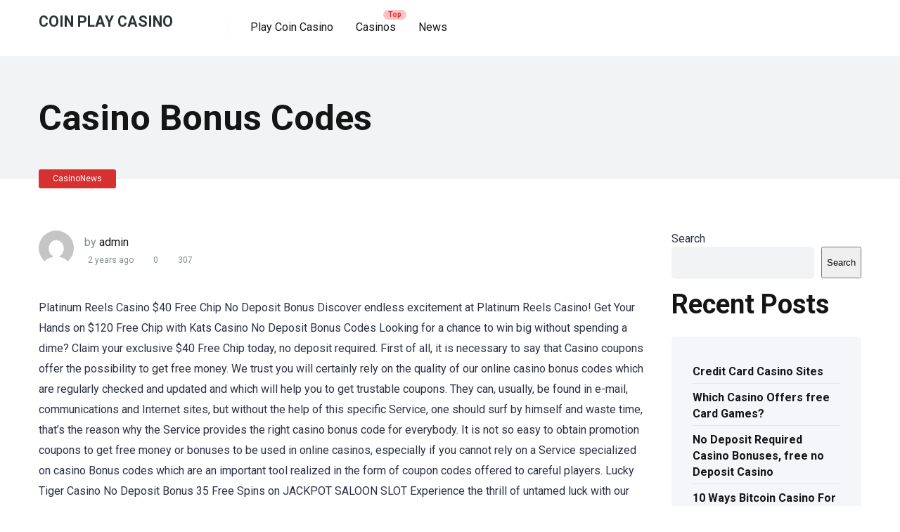

--- FILE ---
content_type: text/html; charset=UTF-8
request_url: https://playcoincasino.com/casino-bonus-codes/
body_size: 18076
content:
<!DOCTYPE html>
<html lang="en-US">
<head>
    <meta charset="UTF-8" />
    <meta http-equiv="X-UA-Compatible" content="IE=edge" />
    <meta name="viewport" id="viewport" content="width=device-width, initial-scale=1.0, maximum-scale=5.0, minimum-scale=1.0, user-scalable=yes" />
	<title>Casino Bonus Codes &#8211; Coin Play Casino</title>
<meta name='robots' content='max-image-preview:large' />
<link rel='dns-prefetch' href='//kit.fontawesome.com' />
<link rel='dns-prefetch' href='//fonts.googleapis.com' />
<link rel="alternate" type="application/rss+xml" title="Coin Play Casino &raquo; Feed" href="https://playcoincasino.com/feed/" />
<link rel="alternate" type="application/rss+xml" title="Coin Play Casino &raquo; Comments Feed" href="https://playcoincasino.com/comments/feed/" />
<link rel="alternate" type="application/rss+xml" title="Coin Play Casino &raquo; Casino Bonus Codes Comments Feed" href="https://playcoincasino.com/casino-bonus-codes/feed/" />
<link rel="alternate" title="oEmbed (JSON)" type="application/json+oembed" href="https://playcoincasino.com/wp-json/oembed/1.0/embed?url=https%3A%2F%2Fplaycoincasino.com%2Fcasino-bonus-codes%2F" />
<link rel="alternate" title="oEmbed (XML)" type="text/xml+oembed" href="https://playcoincasino.com/wp-json/oembed/1.0/embed?url=https%3A%2F%2Fplaycoincasino.com%2Fcasino-bonus-codes%2F&#038;format=xml" />
<style id='wp-img-auto-sizes-contain-inline-css' type='text/css'>
img:is([sizes=auto i],[sizes^="auto," i]){contain-intrinsic-size:3000px 1500px}
/*# sourceURL=wp-img-auto-sizes-contain-inline-css */
</style>
<style id='wp-emoji-styles-inline-css' type='text/css'>

	img.wp-smiley, img.emoji {
		display: inline !important;
		border: none !important;
		box-shadow: none !important;
		height: 1em !important;
		width: 1em !important;
		margin: 0 0.07em !important;
		vertical-align: -0.1em !important;
		background: none !important;
		padding: 0 !important;
	}
/*# sourceURL=wp-emoji-styles-inline-css */
</style>
<style id='wp-block-library-inline-css' type='text/css'>
:root{--wp-block-synced-color:#7a00df;--wp-block-synced-color--rgb:122,0,223;--wp-bound-block-color:var(--wp-block-synced-color);--wp-editor-canvas-background:#ddd;--wp-admin-theme-color:#007cba;--wp-admin-theme-color--rgb:0,124,186;--wp-admin-theme-color-darker-10:#006ba1;--wp-admin-theme-color-darker-10--rgb:0,107,160.5;--wp-admin-theme-color-darker-20:#005a87;--wp-admin-theme-color-darker-20--rgb:0,90,135;--wp-admin-border-width-focus:2px}@media (min-resolution:192dpi){:root{--wp-admin-border-width-focus:1.5px}}.wp-element-button{cursor:pointer}:root .has-very-light-gray-background-color{background-color:#eee}:root .has-very-dark-gray-background-color{background-color:#313131}:root .has-very-light-gray-color{color:#eee}:root .has-very-dark-gray-color{color:#313131}:root .has-vivid-green-cyan-to-vivid-cyan-blue-gradient-background{background:linear-gradient(135deg,#00d084,#0693e3)}:root .has-purple-crush-gradient-background{background:linear-gradient(135deg,#34e2e4,#4721fb 50%,#ab1dfe)}:root .has-hazy-dawn-gradient-background{background:linear-gradient(135deg,#faaca8,#dad0ec)}:root .has-subdued-olive-gradient-background{background:linear-gradient(135deg,#fafae1,#67a671)}:root .has-atomic-cream-gradient-background{background:linear-gradient(135deg,#fdd79a,#004a59)}:root .has-nightshade-gradient-background{background:linear-gradient(135deg,#330968,#31cdcf)}:root .has-midnight-gradient-background{background:linear-gradient(135deg,#020381,#2874fc)}:root{--wp--preset--font-size--normal:16px;--wp--preset--font-size--huge:42px}.has-regular-font-size{font-size:1em}.has-larger-font-size{font-size:2.625em}.has-normal-font-size{font-size:var(--wp--preset--font-size--normal)}.has-huge-font-size{font-size:var(--wp--preset--font-size--huge)}.has-text-align-center{text-align:center}.has-text-align-left{text-align:left}.has-text-align-right{text-align:right}.has-fit-text{white-space:nowrap!important}#end-resizable-editor-section{display:none}.aligncenter{clear:both}.items-justified-left{justify-content:flex-start}.items-justified-center{justify-content:center}.items-justified-right{justify-content:flex-end}.items-justified-space-between{justify-content:space-between}.screen-reader-text{border:0;clip-path:inset(50%);height:1px;margin:-1px;overflow:hidden;padding:0;position:absolute;width:1px;word-wrap:normal!important}.screen-reader-text:focus{background-color:#ddd;clip-path:none;color:#444;display:block;font-size:1em;height:auto;left:5px;line-height:normal;padding:15px 23px 14px;text-decoration:none;top:5px;width:auto;z-index:100000}html :where(.has-border-color){border-style:solid}html :where([style*=border-top-color]){border-top-style:solid}html :where([style*=border-right-color]){border-right-style:solid}html :where([style*=border-bottom-color]){border-bottom-style:solid}html :where([style*=border-left-color]){border-left-style:solid}html :where([style*=border-width]){border-style:solid}html :where([style*=border-top-width]){border-top-style:solid}html :where([style*=border-right-width]){border-right-style:solid}html :where([style*=border-bottom-width]){border-bottom-style:solid}html :where([style*=border-left-width]){border-left-style:solid}html :where(img[class*=wp-image-]){height:auto;max-width:100%}:where(figure){margin:0 0 1em}html :where(.is-position-sticky){--wp-admin--admin-bar--position-offset:var(--wp-admin--admin-bar--height,0px)}@media screen and (max-width:600px){html :where(.is-position-sticky){--wp-admin--admin-bar--position-offset:0px}}

/*# sourceURL=wp-block-library-inline-css */
</style><style id='wp-block-heading-inline-css' type='text/css'>
h1:where(.wp-block-heading).has-background,h2:where(.wp-block-heading).has-background,h3:where(.wp-block-heading).has-background,h4:where(.wp-block-heading).has-background,h5:where(.wp-block-heading).has-background,h6:where(.wp-block-heading).has-background{padding:1.25em 2.375em}h1.has-text-align-left[style*=writing-mode]:where([style*=vertical-lr]),h1.has-text-align-right[style*=writing-mode]:where([style*=vertical-rl]),h2.has-text-align-left[style*=writing-mode]:where([style*=vertical-lr]),h2.has-text-align-right[style*=writing-mode]:where([style*=vertical-rl]),h3.has-text-align-left[style*=writing-mode]:where([style*=vertical-lr]),h3.has-text-align-right[style*=writing-mode]:where([style*=vertical-rl]),h4.has-text-align-left[style*=writing-mode]:where([style*=vertical-lr]),h4.has-text-align-right[style*=writing-mode]:where([style*=vertical-rl]),h5.has-text-align-left[style*=writing-mode]:where([style*=vertical-lr]),h5.has-text-align-right[style*=writing-mode]:where([style*=vertical-rl]),h6.has-text-align-left[style*=writing-mode]:where([style*=vertical-lr]),h6.has-text-align-right[style*=writing-mode]:where([style*=vertical-rl]){rotate:180deg}
/*# sourceURL=https://playcoincasino.com/wp-includes/blocks/heading/style.min.css */
</style>
<style id='wp-block-image-inline-css' type='text/css'>
.wp-block-image>a,.wp-block-image>figure>a{display:inline-block}.wp-block-image img{box-sizing:border-box;height:auto;max-width:100%;vertical-align:bottom}@media not (prefers-reduced-motion){.wp-block-image img.hide{visibility:hidden}.wp-block-image img.show{animation:show-content-image .4s}}.wp-block-image[style*=border-radius] img,.wp-block-image[style*=border-radius]>a{border-radius:inherit}.wp-block-image.has-custom-border img{box-sizing:border-box}.wp-block-image.aligncenter{text-align:center}.wp-block-image.alignfull>a,.wp-block-image.alignwide>a{width:100%}.wp-block-image.alignfull img,.wp-block-image.alignwide img{height:auto;width:100%}.wp-block-image .aligncenter,.wp-block-image .alignleft,.wp-block-image .alignright,.wp-block-image.aligncenter,.wp-block-image.alignleft,.wp-block-image.alignright{display:table}.wp-block-image .aligncenter>figcaption,.wp-block-image .alignleft>figcaption,.wp-block-image .alignright>figcaption,.wp-block-image.aligncenter>figcaption,.wp-block-image.alignleft>figcaption,.wp-block-image.alignright>figcaption{caption-side:bottom;display:table-caption}.wp-block-image .alignleft{float:left;margin:.5em 1em .5em 0}.wp-block-image .alignright{float:right;margin:.5em 0 .5em 1em}.wp-block-image .aligncenter{margin-left:auto;margin-right:auto}.wp-block-image :where(figcaption){margin-bottom:1em;margin-top:.5em}.wp-block-image.is-style-circle-mask img{border-radius:9999px}@supports ((-webkit-mask-image:none) or (mask-image:none)) or (-webkit-mask-image:none){.wp-block-image.is-style-circle-mask img{border-radius:0;-webkit-mask-image:url('data:image/svg+xml;utf8,<svg viewBox="0 0 100 100" xmlns="http://www.w3.org/2000/svg"><circle cx="50" cy="50" r="50"/></svg>');mask-image:url('data:image/svg+xml;utf8,<svg viewBox="0 0 100 100" xmlns="http://www.w3.org/2000/svg"><circle cx="50" cy="50" r="50"/></svg>');mask-mode:alpha;-webkit-mask-position:center;mask-position:center;-webkit-mask-repeat:no-repeat;mask-repeat:no-repeat;-webkit-mask-size:contain;mask-size:contain}}:root :where(.wp-block-image.is-style-rounded img,.wp-block-image .is-style-rounded img){border-radius:9999px}.wp-block-image figure{margin:0}.wp-lightbox-container{display:flex;flex-direction:column;position:relative}.wp-lightbox-container img{cursor:zoom-in}.wp-lightbox-container img:hover+button{opacity:1}.wp-lightbox-container button{align-items:center;backdrop-filter:blur(16px) saturate(180%);background-color:#5a5a5a40;border:none;border-radius:4px;cursor:zoom-in;display:flex;height:20px;justify-content:center;opacity:0;padding:0;position:absolute;right:16px;text-align:center;top:16px;width:20px;z-index:100}@media not (prefers-reduced-motion){.wp-lightbox-container button{transition:opacity .2s ease}}.wp-lightbox-container button:focus-visible{outline:3px auto #5a5a5a40;outline:3px auto -webkit-focus-ring-color;outline-offset:3px}.wp-lightbox-container button:hover{cursor:pointer;opacity:1}.wp-lightbox-container button:focus{opacity:1}.wp-lightbox-container button:focus,.wp-lightbox-container button:hover,.wp-lightbox-container button:not(:hover):not(:active):not(.has-background){background-color:#5a5a5a40;border:none}.wp-lightbox-overlay{box-sizing:border-box;cursor:zoom-out;height:100vh;left:0;overflow:hidden;position:fixed;top:0;visibility:hidden;width:100%;z-index:100000}.wp-lightbox-overlay .close-button{align-items:center;cursor:pointer;display:flex;justify-content:center;min-height:40px;min-width:40px;padding:0;position:absolute;right:calc(env(safe-area-inset-right) + 16px);top:calc(env(safe-area-inset-top) + 16px);z-index:5000000}.wp-lightbox-overlay .close-button:focus,.wp-lightbox-overlay .close-button:hover,.wp-lightbox-overlay .close-button:not(:hover):not(:active):not(.has-background){background:none;border:none}.wp-lightbox-overlay .lightbox-image-container{height:var(--wp--lightbox-container-height);left:50%;overflow:hidden;position:absolute;top:50%;transform:translate(-50%,-50%);transform-origin:top left;width:var(--wp--lightbox-container-width);z-index:9999999999}.wp-lightbox-overlay .wp-block-image{align-items:center;box-sizing:border-box;display:flex;height:100%;justify-content:center;margin:0;position:relative;transform-origin:0 0;width:100%;z-index:3000000}.wp-lightbox-overlay .wp-block-image img{height:var(--wp--lightbox-image-height);min-height:var(--wp--lightbox-image-height);min-width:var(--wp--lightbox-image-width);width:var(--wp--lightbox-image-width)}.wp-lightbox-overlay .wp-block-image figcaption{display:none}.wp-lightbox-overlay button{background:none;border:none}.wp-lightbox-overlay .scrim{background-color:#fff;height:100%;opacity:.9;position:absolute;width:100%;z-index:2000000}.wp-lightbox-overlay.active{visibility:visible}@media not (prefers-reduced-motion){.wp-lightbox-overlay.active{animation:turn-on-visibility .25s both}.wp-lightbox-overlay.active img{animation:turn-on-visibility .35s both}.wp-lightbox-overlay.show-closing-animation:not(.active){animation:turn-off-visibility .35s both}.wp-lightbox-overlay.show-closing-animation:not(.active) img{animation:turn-off-visibility .25s both}.wp-lightbox-overlay.zoom.active{animation:none;opacity:1;visibility:visible}.wp-lightbox-overlay.zoom.active .lightbox-image-container{animation:lightbox-zoom-in .4s}.wp-lightbox-overlay.zoom.active .lightbox-image-container img{animation:none}.wp-lightbox-overlay.zoom.active .scrim{animation:turn-on-visibility .4s forwards}.wp-lightbox-overlay.zoom.show-closing-animation:not(.active){animation:none}.wp-lightbox-overlay.zoom.show-closing-animation:not(.active) .lightbox-image-container{animation:lightbox-zoom-out .4s}.wp-lightbox-overlay.zoom.show-closing-animation:not(.active) .lightbox-image-container img{animation:none}.wp-lightbox-overlay.zoom.show-closing-animation:not(.active) .scrim{animation:turn-off-visibility .4s forwards}}@keyframes show-content-image{0%{visibility:hidden}99%{visibility:hidden}to{visibility:visible}}@keyframes turn-on-visibility{0%{opacity:0}to{opacity:1}}@keyframes turn-off-visibility{0%{opacity:1;visibility:visible}99%{opacity:0;visibility:visible}to{opacity:0;visibility:hidden}}@keyframes lightbox-zoom-in{0%{transform:translate(calc((-100vw + var(--wp--lightbox-scrollbar-width))/2 + var(--wp--lightbox-initial-left-position)),calc(-50vh + var(--wp--lightbox-initial-top-position))) scale(var(--wp--lightbox-scale))}to{transform:translate(-50%,-50%) scale(1)}}@keyframes lightbox-zoom-out{0%{transform:translate(-50%,-50%) scale(1);visibility:visible}99%{visibility:visible}to{transform:translate(calc((-100vw + var(--wp--lightbox-scrollbar-width))/2 + var(--wp--lightbox-initial-left-position)),calc(-50vh + var(--wp--lightbox-initial-top-position))) scale(var(--wp--lightbox-scale));visibility:hidden}}
/*# sourceURL=https://playcoincasino.com/wp-includes/blocks/image/style.min.css */
</style>
<style id='wp-block-latest-comments-inline-css' type='text/css'>
ol.wp-block-latest-comments{box-sizing:border-box;margin-left:0}:where(.wp-block-latest-comments:not([style*=line-height] .wp-block-latest-comments__comment)){line-height:1.1}:where(.wp-block-latest-comments:not([style*=line-height] .wp-block-latest-comments__comment-excerpt p)){line-height:1.8}.has-dates :where(.wp-block-latest-comments:not([style*=line-height])),.has-excerpts :where(.wp-block-latest-comments:not([style*=line-height])){line-height:1.5}.wp-block-latest-comments .wp-block-latest-comments{padding-left:0}.wp-block-latest-comments__comment{list-style:none;margin-bottom:1em}.has-avatars .wp-block-latest-comments__comment{list-style:none;min-height:2.25em}.has-avatars .wp-block-latest-comments__comment .wp-block-latest-comments__comment-excerpt,.has-avatars .wp-block-latest-comments__comment .wp-block-latest-comments__comment-meta{margin-left:3.25em}.wp-block-latest-comments__comment-excerpt p{font-size:.875em;margin:.36em 0 1.4em}.wp-block-latest-comments__comment-date{display:block;font-size:.75em}.wp-block-latest-comments .avatar,.wp-block-latest-comments__comment-avatar{border-radius:1.5em;display:block;float:left;height:2.5em;margin-right:.75em;width:2.5em}.wp-block-latest-comments[class*=-font-size] a,.wp-block-latest-comments[style*=font-size] a{font-size:inherit}
/*# sourceURL=https://playcoincasino.com/wp-includes/blocks/latest-comments/style.min.css */
</style>
<style id='wp-block-latest-posts-inline-css' type='text/css'>
.wp-block-latest-posts{box-sizing:border-box}.wp-block-latest-posts.alignleft{margin-right:2em}.wp-block-latest-posts.alignright{margin-left:2em}.wp-block-latest-posts.wp-block-latest-posts__list{list-style:none}.wp-block-latest-posts.wp-block-latest-posts__list li{clear:both;overflow-wrap:break-word}.wp-block-latest-posts.is-grid{display:flex;flex-wrap:wrap}.wp-block-latest-posts.is-grid li{margin:0 1.25em 1.25em 0;width:100%}@media (min-width:600px){.wp-block-latest-posts.columns-2 li{width:calc(50% - .625em)}.wp-block-latest-posts.columns-2 li:nth-child(2n){margin-right:0}.wp-block-latest-posts.columns-3 li{width:calc(33.33333% - .83333em)}.wp-block-latest-posts.columns-3 li:nth-child(3n){margin-right:0}.wp-block-latest-posts.columns-4 li{width:calc(25% - .9375em)}.wp-block-latest-posts.columns-4 li:nth-child(4n){margin-right:0}.wp-block-latest-posts.columns-5 li{width:calc(20% - 1em)}.wp-block-latest-posts.columns-5 li:nth-child(5n){margin-right:0}.wp-block-latest-posts.columns-6 li{width:calc(16.66667% - 1.04167em)}.wp-block-latest-posts.columns-6 li:nth-child(6n){margin-right:0}}:root :where(.wp-block-latest-posts.is-grid){padding:0}:root :where(.wp-block-latest-posts.wp-block-latest-posts__list){padding-left:0}.wp-block-latest-posts__post-author,.wp-block-latest-posts__post-date{display:block;font-size:.8125em}.wp-block-latest-posts__post-excerpt,.wp-block-latest-posts__post-full-content{margin-bottom:1em;margin-top:.5em}.wp-block-latest-posts__featured-image a{display:inline-block}.wp-block-latest-posts__featured-image img{height:auto;max-width:100%;width:auto}.wp-block-latest-posts__featured-image.alignleft{float:left;margin-right:1em}.wp-block-latest-posts__featured-image.alignright{float:right;margin-left:1em}.wp-block-latest-posts__featured-image.aligncenter{margin-bottom:1em;text-align:center}
/*# sourceURL=https://playcoincasino.com/wp-includes/blocks/latest-posts/style.min.css */
</style>
<style id='wp-block-search-inline-css' type='text/css'>
.wp-block-search__button{margin-left:10px;word-break:normal}.wp-block-search__button.has-icon{line-height:0}.wp-block-search__button svg{height:1.25em;min-height:24px;min-width:24px;width:1.25em;fill:currentColor;vertical-align:text-bottom}:where(.wp-block-search__button){border:1px solid #ccc;padding:6px 10px}.wp-block-search__inside-wrapper{display:flex;flex:auto;flex-wrap:nowrap;max-width:100%}.wp-block-search__label{width:100%}.wp-block-search.wp-block-search__button-only .wp-block-search__button{box-sizing:border-box;display:flex;flex-shrink:0;justify-content:center;margin-left:0;max-width:100%}.wp-block-search.wp-block-search__button-only .wp-block-search__inside-wrapper{min-width:0!important;transition-property:width}.wp-block-search.wp-block-search__button-only .wp-block-search__input{flex-basis:100%;transition-duration:.3s}.wp-block-search.wp-block-search__button-only.wp-block-search__searchfield-hidden,.wp-block-search.wp-block-search__button-only.wp-block-search__searchfield-hidden .wp-block-search__inside-wrapper{overflow:hidden}.wp-block-search.wp-block-search__button-only.wp-block-search__searchfield-hidden .wp-block-search__input{border-left-width:0!important;border-right-width:0!important;flex-basis:0;flex-grow:0;margin:0;min-width:0!important;padding-left:0!important;padding-right:0!important;width:0!important}:where(.wp-block-search__input){appearance:none;border:1px solid #949494;flex-grow:1;font-family:inherit;font-size:inherit;font-style:inherit;font-weight:inherit;letter-spacing:inherit;line-height:inherit;margin-left:0;margin-right:0;min-width:3rem;padding:8px;text-decoration:unset!important;text-transform:inherit}:where(.wp-block-search__button-inside .wp-block-search__inside-wrapper){background-color:#fff;border:1px solid #949494;box-sizing:border-box;padding:4px}:where(.wp-block-search__button-inside .wp-block-search__inside-wrapper) .wp-block-search__input{border:none;border-radius:0;padding:0 4px}:where(.wp-block-search__button-inside .wp-block-search__inside-wrapper) .wp-block-search__input:focus{outline:none}:where(.wp-block-search__button-inside .wp-block-search__inside-wrapper) :where(.wp-block-search__button){padding:4px 8px}.wp-block-search.aligncenter .wp-block-search__inside-wrapper{margin:auto}.wp-block[data-align=right] .wp-block-search.wp-block-search__button-only .wp-block-search__inside-wrapper{float:right}
/*# sourceURL=https://playcoincasino.com/wp-includes/blocks/search/style.min.css */
</style>
<style id='wp-block-group-inline-css' type='text/css'>
.wp-block-group{box-sizing:border-box}:where(.wp-block-group.wp-block-group-is-layout-constrained){position:relative}
/*# sourceURL=https://playcoincasino.com/wp-includes/blocks/group/style.min.css */
</style>
<style id='wp-block-separator-inline-css' type='text/css'>
@charset "UTF-8";.wp-block-separator{border:none;border-top:2px solid}:root :where(.wp-block-separator.is-style-dots){height:auto;line-height:1;text-align:center}:root :where(.wp-block-separator.is-style-dots):before{color:currentColor;content:"···";font-family:serif;font-size:1.5em;letter-spacing:2em;padding-left:2em}.wp-block-separator.is-style-dots{background:none!important;border:none!important}
/*# sourceURL=https://playcoincasino.com/wp-includes/blocks/separator/style.min.css */
</style>
<style id='global-styles-inline-css' type='text/css'>
:root{--wp--preset--aspect-ratio--square: 1;--wp--preset--aspect-ratio--4-3: 4/3;--wp--preset--aspect-ratio--3-4: 3/4;--wp--preset--aspect-ratio--3-2: 3/2;--wp--preset--aspect-ratio--2-3: 2/3;--wp--preset--aspect-ratio--16-9: 16/9;--wp--preset--aspect-ratio--9-16: 9/16;--wp--preset--color--black: #000000;--wp--preset--color--cyan-bluish-gray: #abb8c3;--wp--preset--color--white: #ffffff;--wp--preset--color--pale-pink: #f78da7;--wp--preset--color--vivid-red: #cf2e2e;--wp--preset--color--luminous-vivid-orange: #ff6900;--wp--preset--color--luminous-vivid-amber: #fcb900;--wp--preset--color--light-green-cyan: #7bdcb5;--wp--preset--color--vivid-green-cyan: #00d084;--wp--preset--color--pale-cyan-blue: #8ed1fc;--wp--preset--color--vivid-cyan-blue: #0693e3;--wp--preset--color--vivid-purple: #9b51e0;--wp--preset--color--mercury-main: #636e72;--wp--preset--color--mercury-second: #d63031;--wp--preset--color--mercury-white: #fff;--wp--preset--color--mercury-gray: #263238;--wp--preset--color--mercury-emerald: #2edd6c;--wp--preset--color--mercury-alizarin: #e74c3c;--wp--preset--color--mercury-wisteria: #8e44ad;--wp--preset--color--mercury-peter-river: #3498db;--wp--preset--color--mercury-clouds: #ecf0f1;--wp--preset--gradient--vivid-cyan-blue-to-vivid-purple: linear-gradient(135deg,rgb(6,147,227) 0%,rgb(155,81,224) 100%);--wp--preset--gradient--light-green-cyan-to-vivid-green-cyan: linear-gradient(135deg,rgb(122,220,180) 0%,rgb(0,208,130) 100%);--wp--preset--gradient--luminous-vivid-amber-to-luminous-vivid-orange: linear-gradient(135deg,rgb(252,185,0) 0%,rgb(255,105,0) 100%);--wp--preset--gradient--luminous-vivid-orange-to-vivid-red: linear-gradient(135deg,rgb(255,105,0) 0%,rgb(207,46,46) 100%);--wp--preset--gradient--very-light-gray-to-cyan-bluish-gray: linear-gradient(135deg,rgb(238,238,238) 0%,rgb(169,184,195) 100%);--wp--preset--gradient--cool-to-warm-spectrum: linear-gradient(135deg,rgb(74,234,220) 0%,rgb(151,120,209) 20%,rgb(207,42,186) 40%,rgb(238,44,130) 60%,rgb(251,105,98) 80%,rgb(254,248,76) 100%);--wp--preset--gradient--blush-light-purple: linear-gradient(135deg,rgb(255,206,236) 0%,rgb(152,150,240) 100%);--wp--preset--gradient--blush-bordeaux: linear-gradient(135deg,rgb(254,205,165) 0%,rgb(254,45,45) 50%,rgb(107,0,62) 100%);--wp--preset--gradient--luminous-dusk: linear-gradient(135deg,rgb(255,203,112) 0%,rgb(199,81,192) 50%,rgb(65,88,208) 100%);--wp--preset--gradient--pale-ocean: linear-gradient(135deg,rgb(255,245,203) 0%,rgb(182,227,212) 50%,rgb(51,167,181) 100%);--wp--preset--gradient--electric-grass: linear-gradient(135deg,rgb(202,248,128) 0%,rgb(113,206,126) 100%);--wp--preset--gradient--midnight: linear-gradient(135deg,rgb(2,3,129) 0%,rgb(40,116,252) 100%);--wp--preset--font-size--small: 13px;--wp--preset--font-size--medium: 20px;--wp--preset--font-size--large: 36px;--wp--preset--font-size--x-large: 42px;--wp--preset--spacing--20: 0.44rem;--wp--preset--spacing--30: 0.67rem;--wp--preset--spacing--40: 1rem;--wp--preset--spacing--50: 1.5rem;--wp--preset--spacing--60: 2.25rem;--wp--preset--spacing--70: 3.38rem;--wp--preset--spacing--80: 5.06rem;--wp--preset--shadow--natural: 6px 6px 9px rgba(0, 0, 0, 0.2);--wp--preset--shadow--deep: 12px 12px 50px rgba(0, 0, 0, 0.4);--wp--preset--shadow--sharp: 6px 6px 0px rgba(0, 0, 0, 0.2);--wp--preset--shadow--outlined: 6px 6px 0px -3px rgb(255, 255, 255), 6px 6px rgb(0, 0, 0);--wp--preset--shadow--crisp: 6px 6px 0px rgb(0, 0, 0);}:where(.is-layout-flex){gap: 0.5em;}:where(.is-layout-grid){gap: 0.5em;}body .is-layout-flex{display: flex;}.is-layout-flex{flex-wrap: wrap;align-items: center;}.is-layout-flex > :is(*, div){margin: 0;}body .is-layout-grid{display: grid;}.is-layout-grid > :is(*, div){margin: 0;}:where(.wp-block-columns.is-layout-flex){gap: 2em;}:where(.wp-block-columns.is-layout-grid){gap: 2em;}:where(.wp-block-post-template.is-layout-flex){gap: 1.25em;}:where(.wp-block-post-template.is-layout-grid){gap: 1.25em;}.has-black-color{color: var(--wp--preset--color--black) !important;}.has-cyan-bluish-gray-color{color: var(--wp--preset--color--cyan-bluish-gray) !important;}.has-white-color{color: var(--wp--preset--color--white) !important;}.has-pale-pink-color{color: var(--wp--preset--color--pale-pink) !important;}.has-vivid-red-color{color: var(--wp--preset--color--vivid-red) !important;}.has-luminous-vivid-orange-color{color: var(--wp--preset--color--luminous-vivid-orange) !important;}.has-luminous-vivid-amber-color{color: var(--wp--preset--color--luminous-vivid-amber) !important;}.has-light-green-cyan-color{color: var(--wp--preset--color--light-green-cyan) !important;}.has-vivid-green-cyan-color{color: var(--wp--preset--color--vivid-green-cyan) !important;}.has-pale-cyan-blue-color{color: var(--wp--preset--color--pale-cyan-blue) !important;}.has-vivid-cyan-blue-color{color: var(--wp--preset--color--vivid-cyan-blue) !important;}.has-vivid-purple-color{color: var(--wp--preset--color--vivid-purple) !important;}.has-black-background-color{background-color: var(--wp--preset--color--black) !important;}.has-cyan-bluish-gray-background-color{background-color: var(--wp--preset--color--cyan-bluish-gray) !important;}.has-white-background-color{background-color: var(--wp--preset--color--white) !important;}.has-pale-pink-background-color{background-color: var(--wp--preset--color--pale-pink) !important;}.has-vivid-red-background-color{background-color: var(--wp--preset--color--vivid-red) !important;}.has-luminous-vivid-orange-background-color{background-color: var(--wp--preset--color--luminous-vivid-orange) !important;}.has-luminous-vivid-amber-background-color{background-color: var(--wp--preset--color--luminous-vivid-amber) !important;}.has-light-green-cyan-background-color{background-color: var(--wp--preset--color--light-green-cyan) !important;}.has-vivid-green-cyan-background-color{background-color: var(--wp--preset--color--vivid-green-cyan) !important;}.has-pale-cyan-blue-background-color{background-color: var(--wp--preset--color--pale-cyan-blue) !important;}.has-vivid-cyan-blue-background-color{background-color: var(--wp--preset--color--vivid-cyan-blue) !important;}.has-vivid-purple-background-color{background-color: var(--wp--preset--color--vivid-purple) !important;}.has-black-border-color{border-color: var(--wp--preset--color--black) !important;}.has-cyan-bluish-gray-border-color{border-color: var(--wp--preset--color--cyan-bluish-gray) !important;}.has-white-border-color{border-color: var(--wp--preset--color--white) !important;}.has-pale-pink-border-color{border-color: var(--wp--preset--color--pale-pink) !important;}.has-vivid-red-border-color{border-color: var(--wp--preset--color--vivid-red) !important;}.has-luminous-vivid-orange-border-color{border-color: var(--wp--preset--color--luminous-vivid-orange) !important;}.has-luminous-vivid-amber-border-color{border-color: var(--wp--preset--color--luminous-vivid-amber) !important;}.has-light-green-cyan-border-color{border-color: var(--wp--preset--color--light-green-cyan) !important;}.has-vivid-green-cyan-border-color{border-color: var(--wp--preset--color--vivid-green-cyan) !important;}.has-pale-cyan-blue-border-color{border-color: var(--wp--preset--color--pale-cyan-blue) !important;}.has-vivid-cyan-blue-border-color{border-color: var(--wp--preset--color--vivid-cyan-blue) !important;}.has-vivid-purple-border-color{border-color: var(--wp--preset--color--vivid-purple) !important;}.has-vivid-cyan-blue-to-vivid-purple-gradient-background{background: var(--wp--preset--gradient--vivid-cyan-blue-to-vivid-purple) !important;}.has-light-green-cyan-to-vivid-green-cyan-gradient-background{background: var(--wp--preset--gradient--light-green-cyan-to-vivid-green-cyan) !important;}.has-luminous-vivid-amber-to-luminous-vivid-orange-gradient-background{background: var(--wp--preset--gradient--luminous-vivid-amber-to-luminous-vivid-orange) !important;}.has-luminous-vivid-orange-to-vivid-red-gradient-background{background: var(--wp--preset--gradient--luminous-vivid-orange-to-vivid-red) !important;}.has-very-light-gray-to-cyan-bluish-gray-gradient-background{background: var(--wp--preset--gradient--very-light-gray-to-cyan-bluish-gray) !important;}.has-cool-to-warm-spectrum-gradient-background{background: var(--wp--preset--gradient--cool-to-warm-spectrum) !important;}.has-blush-light-purple-gradient-background{background: var(--wp--preset--gradient--blush-light-purple) !important;}.has-blush-bordeaux-gradient-background{background: var(--wp--preset--gradient--blush-bordeaux) !important;}.has-luminous-dusk-gradient-background{background: var(--wp--preset--gradient--luminous-dusk) !important;}.has-pale-ocean-gradient-background{background: var(--wp--preset--gradient--pale-ocean) !important;}.has-electric-grass-gradient-background{background: var(--wp--preset--gradient--electric-grass) !important;}.has-midnight-gradient-background{background: var(--wp--preset--gradient--midnight) !important;}.has-small-font-size{font-size: var(--wp--preset--font-size--small) !important;}.has-medium-font-size{font-size: var(--wp--preset--font-size--medium) !important;}.has-large-font-size{font-size: var(--wp--preset--font-size--large) !important;}.has-x-large-font-size{font-size: var(--wp--preset--font-size--x-large) !important;}
/*# sourceURL=global-styles-inline-css */
</style>

<style id='classic-theme-styles-inline-css' type='text/css'>
/*! This file is auto-generated */
.wp-block-button__link{color:#fff;background-color:#32373c;border-radius:9999px;box-shadow:none;text-decoration:none;padding:calc(.667em + 2px) calc(1.333em + 2px);font-size:1.125em}.wp-block-file__button{background:#32373c;color:#fff;text-decoration:none}
/*# sourceURL=/wp-includes/css/classic-themes.min.css */
</style>
<link rel='stylesheet' id='aikit_index_css-css' href='https://playcoincasino.com/wp-content/plugins/aikit/fe/build/style-index.css?ver=41cd49df122ce348bd86' type='text/css' media='all' />
<link rel='stylesheet' id='aces-style-css' href='https://playcoincasino.com/wp-content/plugins/aces/css/aces-style.css?ver=3.0.2' type='text/css' media='all' />
<link rel='stylesheet' id='aces-media-css' href='https://playcoincasino.com/wp-content/plugins/aces/css/aces-media.css?ver=3.0.2' type='text/css' media='all' />
<link rel='stylesheet' id='aikit_bootstrap_icons_css-css' href='https://playcoincasino.com/wp-content/plugins/aikit/includes/openai/chatbot/../../css/bootstrap-icons.css?ver=4.2.0' type='text/css' media='all' />
<link rel='stylesheet' id='aikit-chatbot-css' href='https://playcoincasino.com/wp-content/plugins/aikit/includes/openai/chatbot/../../css/chatbot.css?ver=6.9' type='text/css' media='all' />
<link rel='stylesheet' id='slotsl-css-css' href='https://playcoincasino.com/wp-content/plugins/slotslaunch-wp/public/css/slotslaunch-public.css?ver=1.2' type='text/css' media='all' />
<link rel='stylesheet' id='mercury-googlefonts-css' href='//fonts.googleapis.com/css2?family=Roboto:wght@300;400;700;900&#038;display=swap' type='text/css' media='all' />
<link rel='stylesheet' id='owl-carousel-css' href='https://playcoincasino.com/wp-content/themes/mercury/css/owl.carousel.min.css?ver=2.3.4' type='text/css' media='all' />
<link rel='stylesheet' id='owl-carousel-animate-css' href='https://playcoincasino.com/wp-content/themes/mercury/css/animate.css?ver=2.3.4' type='text/css' media='all' />
<link rel='stylesheet' id='mercury-style-css' href='https://playcoincasino.com/wp-content/themes/mercury/style.css?ver=3.9.6' type='text/css' media='all' />
<style id='mercury-style-inline-css' type='text/css'>


/* Main Color */

.has-mercury-main-color,
.home-page .textwidget a:hover,
.space-header-2-top-soc a:hover,
.space-header-menu ul.main-menu li a:hover,
.space-header-menu ul.main-menu li:hover a,
.space-header-2-nav ul.main-menu li a:hover,
.space-header-2-nav ul.main-menu li:hover a,
.space-page-content a:hover,
.space-pros-cons ul li a:hover,
.space-pros-cons ol li a:hover,
.space-companies-2-archive-item-desc a:hover,
.space-organizations-3-archive-item-terms-ins a:hover,
.space-organizations-7-archive-item-terms a:hover,
.space-organizations-8-archive-item-terms a:hover,
.space-comments-form-box p.comment-notes span.required,
form.comment-form p.comment-notes span.required {
	color: #636e72;
}

input[type="submit"],
.has-mercury-main-background-color,
.space-block-title span:after,
.space-widget-title span:after,
.space-companies-archive-item-button a,
.space-companies-sidebar-item-button a,
.space-organizations-3-archive-item-count,
.space-organizations-3-archive-item-count-2,
.space-units-archive-item-button a,
.space-units-sidebar-item-button a,
.space-aces-single-offer-info-button-ins a,
.space-offers-archive-item-button a,
.home-page .widget_mc4wp_form_widget .space-widget-title::after,
.space-content-section .widget_mc4wp_form_widget .space-widget-title::after {
	background-color: #636e72;
}

.space-header-menu ul.main-menu li a:hover,
.space-header-menu ul.main-menu li:hover a,
.space-header-2-nav ul.main-menu li a:hover,
.space-header-2-nav ul.main-menu li:hover a {
	border-bottom: 2px solid #636e72;
}
.space-header-2-top-soc a:hover {
	border: 1px solid #636e72;
}
.space-companies-archive-item-button a:hover,
.space-units-archive-item-button a:hover,
.space-offers-archive-item-button a:hover,
.space-aces-single-offer-info-button-ins a:hover {
    box-shadow: 0px 8px 30px 0px rgba(99,110,114, 0.60) !important;
}

/* Second Color */

.has-mercury-second-color,
.space-page-content a,
.space-pros-cons ul li a,
.space-pros-cons ol li a,
.space-page-content ul li:before,
.home-page .textwidget ul li:before,
.space-widget ul li a:hover,
.space-page-content ul.space-mark li:before,
.home-page .textwidget a,
#recentcomments li a:hover,
#recentcomments li span.comment-author-link a:hover,
h3.comment-reply-title small a,
.space-shortcode-wrap .space-companies-sidebar-item-title p a,
.space-companies-sidebar-2-item-desc a,
.space-companies-sidebar-item-title p a,
.space-companies-archive-item-short-desc a,
.space-companies-2-archive-item-desc a,
.space-organizations-3-archive-item-terms-ins a,
.space-organizations-7-archive-item-terms a,
.space-organizations-8-archive-item-terms a,
.space-organization-content-info a,
.space-organization-style-2-calltoaction-text-ins a,
.space-organization-details-item-title span,
.space-organization-style-2-ratings-all-item-value i,
.space-organization-style-2-calltoaction-text-ins a,
.space-organization-content-short-desc a,
.space-organization-header-short-desc a,
.space-organization-content-rating-stars i,
.space-organization-content-rating-overall .star-rating .star,
.space-companies-archive-item-rating .star-rating .star,
.space-organization-content-logo-stars i,
.space-organization-content-logo-stars .star-rating .star,
.space-companies-2-archive-item-rating .star-rating .star,
.space-organizations-3-archive-item-rating-box .star-rating .star,
.space-organizations-4-archive-item-title .star-rating .star,
.space-companies-sidebar-2-item-rating .star-rating .star,
.space-comments-list-item-date a.comment-reply-link,
.space-categories-list-box ul li a,
.space-news-10-item-category a,
.small .space-news-11-item-category a,
#scrolltop,
.widget_mc4wp_form_widget .mc4wp-response a,
.space-header-height.dark .space-header-menu ul.main-menu li a:hover,
.space-header-height.dark .space-header-menu ul.main-menu li:hover a,
.space-header-2-height.dark .space-header-2-nav ul.main-menu li a:hover,
.space-header-2-height.dark .space-header-2-nav ul.main-menu li:hover a,
.space-header-2-height.dark .space-header-2-top-soc a:hover,
.space-organization-header-logo-rating i {
	color: #d63031;
}

.space-title-box-category a,
.has-mercury-second-background-color,
.space-organization-details-item-links a:hover,
.space-news-2-small-item-img-category a,
.space-news-2-item-big-box-category span,
.space-block-title span:before,
.space-widget-title span:before,
.space-news-4-item.small-news-block .space-news-4-item-img-category a,
.space-news-4-item.big-news-block .space-news-4-item-top-category span,
.space-news-6-item-top-category span,
.space-news-7-item-category span,
.space-news-3-item-img-category a,
.space-news-8-item-title-category span,
.space-news-9-item-info-category span,
.space-archive-loop-item-img-category a,
.space-organizations-3-archive-item:first-child .space-organizations-3-archive-item-count,
.space-organizations-3-archive-item:first-child .space-organizations-3-archive-item-count-2,
.space-single-offer.space-dark-style .space-aces-single-offer-info-button-ins a,
.space-offers-archive-item.space-dark-style .space-offers-archive-item-button a,
nav.pagination a,
nav.comments-pagination a,
nav.pagination-post a span.page-number,
.widget_tag_cloud a,
.space-footer-top-age span.age-limit,
.space-footer-top-soc a:hover,
.home-page .widget_mc4wp_form_widget .mc4wp-form-fields .space-subscribe-filds button,
.space-content-section .widget_mc4wp_form_widget .mc4wp-form-fields .space-subscribe-filds button {
	background-color: #d63031;
}

.space-footer-top-soc a:hover,
.space-header-2-height.dark .space-header-2-top-soc a:hover,
.space-categories-list-box ul li a {
	border: 1px solid #d63031;
}

.space-header-height.dark .space-header-menu ul.main-menu li a:hover,
.space-header-height.dark .space-header-menu ul.main-menu li:hover a,
.space-header-2-height.dark .space-header-2-nav ul.main-menu li a:hover,
.space-header-2-height.dark .space-header-2-nav ul.main-menu li:hover a {
	border-bottom: 2px solid #d63031;
}

.space-offers-archive-item.space-dark-style .space-offers-archive-item-button a:hover,
.space-single-offer.space-dark-style .space-aces-single-offer-info-button-ins a:hover {
    box-shadow: 0px 8px 30px 0px rgba(214,48,49, 0.60) !important;
}

.space-text-gradient {
	background: #636e72;
	background: -webkit-linear-gradient(to right, #636e72 0%, #d63031 100%);
	background: -moz-linear-gradient(to right, #636e72 0%, #d63031 100%);
	background: linear-gradient(to right, #636e72 0%, #d63031 100%);
}

/* Stars Color */

.star,
.fa-star {
	color: #fdcb6e!important;
}

.space-rating-star-background {
	background-color: #fdcb6e;
}

/* Custom header layout colors */

/* --- Header #1 Style --- */

.space-header-height .space-header-wrap {
	background-color: #ffffff;
}
.space-header-height .space-header-top,
.space-header-height .space-header-logo-ins:after {
	background-color: #f5f6fa;
}
.space-header-height .space-header-top-soc a,
.space-header-height .space-header-top-menu ul li a {
	color: #7f8c8d;
}
.space-header-height .space-header-top-soc a:hover ,
.space-header-height .space-header-top-menu ul li a:hover {
	color: #ffffff;
}
.space-header-height .space-header-logo a {
	color: #2d3436;
}
.space-header-height .space-header-logo span {
	color: #7f8c8d;
}
.space-header-height .space-header-menu ul.main-menu li,
.space-header-height .space-header-menu ul.main-menu li a,
.space-header-height .space-header-search {
	color: #151515;
}
.space-header-height .space-mobile-menu-icon div {
	background-color: #151515;
}
.space-header-height .space-header-menu ul.main-menu li a:hover,
.space-header-height .space-header-menu ul.main-menu li:hover a {
	color: #d63031;
	border-bottom: 2px solid #d63031;
}

.space-header-height .space-header-menu ul.main-menu li ul.sub-menu {
	background-color: #ffffff;
}

.space-header-height .space-header-menu ul.main-menu li ul.sub-menu li.menu-item-has-children:after,
.space-header-height .space-header-menu ul.main-menu li ul.sub-menu li a {
	color: #34495e;
	border-bottom: 1px solid transparent;
}
.space-header-height .space-header-menu ul.main-menu li ul.sub-menu li a:hover {
	border-bottom: 1px solid transparent;
	color: #b2bec3;
	text-decoration: none;
}

/* --- Header #2 Style --- */

.space-header-2-height .space-header-2-wrap,
.space-header-2-height .space-header-2-wrap.fixed .space-header-2-nav {
	background-color: #ffffff;
}
.space-header-2-height .space-header-2-top-ins {
	border-bottom: 1px solid #f5f6fa;
}
.space-header-2-height .space-header-2-top-soc a,
.space-header-2-height .space-header-search {
	color: #7f8c8d;
}
.space-header-2-height .space-header-2-top-soc a {
	border: 1px solid #7f8c8d;
}
.space-header-2-height .space-mobile-menu-icon div {
	background-color: #7f8c8d;
}
.space-header-2-height .space-header-2-top-soc a:hover {
	color: #ffffff;
	border: 1px solid #ffffff;
}
.space-header-2-height .space-header-2-top-logo a {
	color: #2d3436;
}
.space-header-2-height .space-header-2-top-logo span {
	color: #7f8c8d;
}
.space-header-2-height .space-header-2-nav ul.main-menu li,
.space-header-2-height .space-header-2-nav ul.main-menu li a {
	color: #151515;
}
.space-header-2-height .space-header-2-nav ul.main-menu li a:hover,
.space-header-2-height .space-header-2-nav ul.main-menu li:hover a {
	color: #d63031;
	border-bottom: 2px solid #d63031;
}
.space-header-2-height .space-header-2-nav ul.main-menu li ul.sub-menu {
	background-color: #ffffff;
}
.space-header-2-height .space-header-2-nav ul.main-menu li ul.sub-menu li a,
.space-header-2-height .space-header-2-nav ul.main-menu li ul.sub-menu li.menu-item-has-children:after {
	color: #34495e;
	border-bottom: 1px solid transparent;
}
.space-header-2-height .space-header-2-nav ul.main-menu li ul.sub-menu li a:hover {
	border-bottom: 1px solid transparent;
	color: #b2bec3;
	text-decoration: none;
}

/* --- Mobile Menu Style --- */

.space-mobile-menu .space-mobile-menu-block {
	background-color: #ffffff;
}
.space-mobile-menu .space-mobile-menu-copy {
	border-top: 1px solid #f5f6fa;
}
.space-mobile-menu .space-mobile-menu-copy {
	color: #7f8c8d;
}
.space-mobile-menu .space-mobile-menu-copy a {
	color: #7f8c8d;
}
.space-mobile-menu .space-mobile-menu-copy a:hover {
	color: #ffffff;
}
.space-mobile-menu .space-mobile-menu-header a {
	color: #2d3436;
}
.space-mobile-menu .space-mobile-menu-header span {
	color: #7f8c8d;
}
.space-mobile-menu .space-mobile-menu-list ul li {
	color: #151515;
}
.space-mobile-menu .space-mobile-menu-list ul li a {
	color: #151515;
}
.space-mobile-menu .space-close-icon .to-right,
.space-mobile-menu .space-close-icon .to-left {
	background-color: #151515;
}

/* --- New - Label for the main menu items --- */

ul.main-menu > li.new > a:before,
.space-mobile-menu-list > ul > li.new:before {
	content: "New";
    color: #5b9765;
    background-color: #e6f5e9;
}

/* --- Best - Label for the main menu items --- */

ul.main-menu > li.best > a:before,
.space-mobile-menu-list > ul > li.best:before {
	content: "Best";
    color: #636e72;
    background-color: #dfe6e9;
}

/* --- Hot - Label for the main menu items --- */

ul.main-menu > li.hot > a:before,
.space-mobile-menu-list > ul > li.hot:before {
	content: "Fair";
    color: #636e72;
    background-color: #dfe6e9;
}

/* --- Top - Label for the main menu items --- */

ul.main-menu > li.top > a:before,
.space-mobile-menu-list > ul > li.top:before {
	content: "Top";
    color: #d63031;
    background-color: #fec3c4;
}

/* --- Fair - Label for the main menu items --- */

ul.main-menu > li.fair > a:before,
.space-mobile-menu-list > ul > li.fair:before {
	content: "Fair";
    color: #ffffff;
    background-color: #8c14fc;
}

/* Play Now - The button color */

.space-organization-content-button a,
.space-unit-content-button a,
.space-organizations-3-archive-item-button-ins a,
.space-organizations-4-archive-item-button-two-ins a,
.space-shortcode-wrap .space-organizations-3-archive-item-button-ins a,
.space-shortcode-wrap .space-organizations-4-archive-item-button-two-ins a {
    color: #ffffff !important;
    background-color: #d63031 !important;
}

.space-organization-content-button a:hover,
.space-unit-content-button a:hover,
.space-organizations-3-archive-item-button-ins a:hover,
.space-organizations-4-archive-item-button-two-ins a:hover {
    box-shadow: 0px 0px 15px 0px rgba(214,48,49, 0.55) !important;
}

.space-organization-header-button a.space-style-2-button,
.space-organization-style-2-calltoaction-button-ins a.space-calltoaction-button,
.space-style-3-organization-header-button a.space-style-3-button,
.space-organizations-7-archive-item-button-two a,
.space-organizations-8-archive-item-button-two a,
.space-organization-float-bar-button-wrap a {
    color: #ffffff !important;
    background-color: #d63031 !important;
    box-shadow: 0px 5px 15px 0px rgba(214,48,49, 0.55) !important;
}
.space-organization-header-button a.space-style-2-button:hover,
.space-organization-style-2-calltoaction-button-ins a.space-calltoaction-button:hover,
.space-style-3-organization-header-button a.space-style-3-button:hover,
.space-organizations-7-archive-item-button-two a:hover,
.space-organizations-8-archive-item-button-two a:hover,
.space-organization-float-bar-button-wrap a:hover {
    box-shadow: 0px 5px 15px 0px rgba(214,48,49, 0) !important;
}

.space-organizations-5-archive-item-button1 a,
.space-organizations-6-archive-item-button1 a,
.space-units-2-archive-item-button1 a,
.space-units-3-archive-item-button1 a {
    color: #ffffff !important;
    background-color: #d63031 !important;
    box-shadow: 0px 10px 15px 0px rgba(214,48,49, 0.5) !important;
}
.space-organizations-5-archive-item-button1 a:hover,
.space-organizations-6-archive-item-button1 a:hover,
.space-units-2-archive-item-button1 a:hover,
.space-units-3-archive-item-button1 a:hover {
    box-shadow: 0px 10px 15px 0px rgba(214,48,49, 0) !important;
}

/* Read Review - The button color */

.space-organizations-3-archive-item-button-ins a:last-child,
.space-organizations-4-archive-item-button-one-ins a,
.space-shortcode-wrap .space-organizations-4-archive-item-button-one-ins a {
    color: #ffffff !important;
    background-color: #b2bec3 !important;
}

.space-organizations-3-archive-item-button-ins a:last-child:hover,
.space-organizations-4-archive-item-button-one-ins a:hover {
    box-shadow: 0px 0px 15px 0px rgba(178,190,195, 0.55) !important;
}
/*# sourceURL=mercury-style-inline-css */
</style>
<link rel='stylesheet' id='mercury-media-css' href='https://playcoincasino.com/wp-content/themes/mercury/css/media.css?ver=3.9.6' type='text/css' media='all' />
<script type="text/javascript" src="https://playcoincasino.com/wp-includes/js/jquery/jquery.min.js?ver=3.7.1" id="jquery-core-js"></script>
<script type="text/javascript" src="https://playcoincasino.com/wp-includes/js/jquery/jquery-migrate.min.js?ver=3.4.1" id="jquery-migrate-js"></script>
<link rel="https://api.w.org/" href="https://playcoincasino.com/wp-json/" /><link rel="alternate" title="JSON" type="application/json" href="https://playcoincasino.com/wp-json/wp/v2/posts/2277" /><link rel="EditURI" type="application/rsd+xml" title="RSD" href="https://playcoincasino.com/xmlrpc.php?rsd" />
<meta name="generator" content="WordPress 6.9" />
<link rel="canonical" href="https://playcoincasino.com/casino-bonus-codes/" />
<link rel='shortlink' href='https://playcoincasino.com/?p=2277' />
<meta name="theme-color" content="#f5f6fa" />
<meta name="msapplication-navbutton-color" content="#f5f6fa" /> 
<meta name="apple-mobile-web-app-status-bar-style" content="#f5f6fa" />
<link rel="icon" href="https://playcoincasino.com/wp-content/uploads/2022/11/cropped-favicon-1-32x32.png" sizes="32x32" />
<link rel="icon" href="https://playcoincasino.com/wp-content/uploads/2022/11/cropped-favicon-1-270x270.png" sizes="192x192" />
<link rel="apple-touch-icon" href="https://playcoincasino.com/wp-content/uploads/2022/11/cropped-favicon-1-270x270.png" />
<meta name="msapplication-TileImage" content="https://playcoincasino.com/wp-content/uploads/2022/11/cropped-favicon-1-270x270.png" />
		<style type="text/css" id="wp-custom-css">
			.space-header-wrap {box-shadow: 0px 0px 15px 0px rgba(0, 0, 0, 0);}
.space-header-wrap.fixed {box-shadow: 0px 0px 15px 0px rgba(0, 0, 0, 0.3);}		</style>
			<meta name="google-site-verification" content="g0gD7PQWMZuxRb5Wsej7R2VUzY8J-xRgzFCT_nfSMRo" />
</head>
<!-- Google tag (gtag.js) -->
<script async src="https://www.googletagmanager.com/gtag/js?id=G-1CH8TM81LS"></script>
<script>
  window.dataLayer = window.dataLayer || [];
  function gtag(){dataLayer.push(arguments);}
  gtag('js', new Date());

  gtag('config', 'G-1CH8TM81LS');
</script>
<body ontouchstart class="wp-singular post-template-default single single-post postid-2277 single-format-standard wp-theme-mercury">
<div class="space-box relative">

<!-- Header Start -->

<div class="space-header-height relative ">
	<div class="space-header-wrap space-header-float relative">
				<div class="space-header relative">
			<div class="space-header-ins space-wrapper relative">
				<div class="space-header-logo box-25 left relative">
					<div class="space-header-logo-ins relative">
						<a href="https://playcoincasino.com/" title="Coin Play Casino" class="text-logo">Coin Play Casino</a><span></span>					</div>
				</div>
				<div class="space-header-menu box-75 left relative">
					<ul id="menu-main-menu" class="main-menu"><li id="menu-item-329" class="menu-item menu-item-type-post_type menu-item-object-page menu-item-home menu-item-329"><a href="https://playcoincasino.com/">Play Coin Casino</a></li>
<li id="menu-item-339" class="top menu-item menu-item-type-post_type menu-item-object-page menu-item-339"><a href="https://playcoincasino.com/casinos/">Casinos</a></li>
<li id="menu-item-352" class="menu-item menu-item-type-post_type menu-item-object-page menu-item-352"><a href="https://playcoincasino.com/news/">News</a></li>
</ul>					<div class="space-header-search absolute">
						<i class="fas fa-search desktop-search-button"></i>
					</div>
					<div class="space-mobile-menu-icon absolute">
						<div></div>
						<div></div>
						<div></div>
					</div>
				</div>
			</div>
		</div>
	</div>
</div>
<div class="space-header-search-block fixed">
	<div class="space-header-search-block-ins absolute">
				<form role="search" method="get" class="space-default-search-form" action="https://playcoincasino.com/">
			<input type="search" value="" name="s" placeholder="Enter keyword...">
		</form>	</div>
	<div class="space-close-icon desktop-search-close-button absolute">
		<div class="to-right absolute"></div>
		<div class="to-left absolute"></div>
	</div>
</div>

<!-- Header End -->
<div id="post-2277">

	<!-- Title Box Start -->

<div class="space-title-box box-100 relative">
	<div class="space-title-box-ins space-page-wrapper relative">
		<div class="space-title-box-h1 relative">
			<h1>Casino Bonus Codes</h1>
			
			<!-- Breadcrumbs Start -->

			
			<!-- Breadcrumbs End -->
		
		</div>
	</div>
</div>
<div class="space-title-box-category-wrap relative">
	<div class="space-title-box-category relative">
		<a href="https://playcoincasino.com/category/casinonews/" rel="category tag">CasinoNews</a>	</div>
</div>

<!-- Title Box End -->

<!-- Page Section Start -->

<div class="space-page-section box-100 relative">
	<div class="space-page-section-ins space-page-wrapper relative">
		<div class="space-content-section box-75 left relative">
			<div class="space-page-content-wrap relative">

								
				<!-- Author Info Start -->

				<div class="space-page-content-meta box-100 relative">
	<div class="space-page-content-meta-avatar absolute">
		<img alt='' src='https://secure.gravatar.com/avatar/4b1fdc481d6c3331e607210f4901880d899457e04b89ceaeffb490a45de18727?s=50&#038;d=mm&#038;r=g' srcset='https://secure.gravatar.com/avatar/4b1fdc481d6c3331e607210f4901880d899457e04b89ceaeffb490a45de18727?s=100&#038;d=mm&#038;r=g 2x' class='avatar avatar-50 photo' height='50' width='50' decoding='async'/>	</div>
	<div class="space-page-content-meta-ins relative">
		<div class="space-page-content-meta-author relative">
			by <a href="https://playcoincasino.com/author/admin_2x7rrit5/" title="Posts by admin" rel="author">admin</a>		</div>
		<div class="space-page-content-meta-data relative">
			<div class="space-page-content-meta-data-ins relative">

									<span class="date"><i class="far fa-clock"></i> 2 years ago</span>
				
									<span><i class="far fa-comment"></i> 0</span>
				
									<span><i class="fas fa-eye"></i> 307</span>
				
			</div>
		</div>
	</div>
</div>
				<!-- Author Info End -->

				<div class="space-page-content-box-wrap relative">
					<div class="space-page-content box-100 relative">
						<p> Platinum Reels Casino $40 Free Chip No Deposit Bonus Discover endless excitement at Platinum Reels Casino! Get Your Hands on $120 Free Chip with Kats Casino No Deposit Bonus Codes Looking for a chance to win big without spending a dime? Claim your exclusive $40 Free Chip today, no deposit required. First of all, it is necessary to say that Casino coupons offer the possibility to get free money. We trust you will certainly rely on the quality of our online casino bonus codes which are regularly checked and updated and which will help you to get trustable coupons. They can, usually, be found in e-mail, communications and Internet sites, but without the help of this specific Service, one should surf by himself and waste time, that’s the reason why the Service provides the right casino bonus code for everybody. It is not so easy to obtain promotion coupons to get free money or bonuses to be used in online casinos, especially if you cannot rely on a Service specialized on casino Bonus codes which are an important tool realized in the form of coupon codes offered to careful players. Lucky Tiger Casino No Deposit Bonus 35 Free Spins on JACKPOT SALOON SLOT Experience the thrill of untamed luck with our exclusive offer!</p>
<p> Lucky Tiger Casino 35 Free Spins! Claim your 80 free spins today at Platinum Reels with bonus code JUICY-SPINS. Platinum Reels No Deposit Bonus Codes 80 Free Spins! It is easy to have the reimbursement of the free bonuses because the promotion codes are composed of letters and numbers, seemingly meaningless but useful to get the money. Casino bonus codes allow the player to have access to the greatest amount of bonuses thanks to a careful work of updating and monitoring of the best offers. You only have access to basic statistics. Figures have been rounded. These promotion codes have been our core negotiation with online casinos and they have been obtained after long deals aimed at achieving the maximum result for our players. They can be described as the best casino bonus codes, even though the sums obtained are not always significant. The Exclusive Bonus Codes are completely free and can be obtained only through this site. The No Deposit Bonus Codes will enable the player to spend free cash on casino games, without requiring any deposit. So you might need to double or quadruple your funds before you can cash out winnings. The Recurring Bonus Codes allow the player to redeem the coupon several times for cash and casino bonuses, as the casino bonus code can be utilized more than once for promotions and bonuses.</p>
<p> On the contrary, it is not so difficult to find a First Deposit Bonus or a No Deposit Bonus, which are often offered to new players, as online casinos try to attract customers thanks to promotions and bonus codes, emphasizing them in online sites aiming at bets and gambles. To this end, you are requested to type a special code you find here, inside the casinos mentioned in our list and you are sure you will get a lot of bonuses. One of the best casinos that offer reload bonuses is Bovada. All our recommended casinos also offer exclusive, more lucrative bonuses on crypto deposits. In order to allow the player to get special casino bonuses coupons, it is necessary to enter our section of Bonus Codes. Spin Dimension Casino $20 Free No Deposit Bonus Spin Dimension Casino: Get $20 Free No Deposit Bonus on Back To Venus &#8211; USA Players Welcome!</p>
<p> Read Review $30 Free! Not to forget, coupons especially made for promotions, open the way to earn free money on different kinds of sites, like poker, casinos, slot online gambling sites. When you get registered or transfer a money deposit into your account, you have to write the code of the corresponding coupon into the right box and the special offer is ensured. As a no-deposit promotion, you don’t have to worry about any deposit bonus codes or low dollar minimum deposit amounts to claim the offer. New players have a three-part welcome bonus to use. You need at least a Starter Account to use this feature. Sometimes you’ll need a minimum casino deposit of $20 or more to claim a bonus. Spin Dimension Casino &#8211; $20 Free! Miami Club Casino No Deposit Bonus 25 Free Spins! Claim 25 free spins today at Miami Club Casino, exclusively on Fat Cat slots.</p>
					</div>
				</div>

								
				
			</div>

			
			<!-- Read More Start -->

						<div class="space-news-3 box-100 read-more-block relative">
				<div class="space-news-3-ins space-page-wrapper relative">
					<div class="space-block-title relative">
						<span>Read More</span>
					</div>
					<div class="space-news-3-items box-100 relative">

						
						<div class="space-news-3-item box-33 left relative">
							<div class="space-news-3-item-ins case-15 relative">
								<div class="space-news-3-item-img relative">

									
									<div class="space-news-3-item-img-category "><a href="https://playcoincasino.com/category/casinonews/" rel="category tag">CasinoNews</a></div>

								</div>
								<div class="space-news-3-item-title-box relative">
									<div class="space-news-3-item-title relative">
										<a href="https://playcoincasino.com/credit-card-casino-sites/" title="Credit Card Casino Sites">Credit Card Casino Sites</a>
									</div>
									<div class="space-news-3-item-meta relative">
										<div class="space-news-3-item-meta-left absolute">
																							<span><i class="far fa-clock"></i> 2 years ago</span>
																					</div>
										<div class="space-news-3-item-meta-right text-right absolute">

																							<span><i class="far fa-comment"></i> 0</span>
											
																							<span><i class="fas fa-eye"></i> 3296</span>
																						
										</div>
									</div>
								</div>
							</div>
						</div>

						
						<div class="space-news-3-item box-33 left relative">
							<div class="space-news-3-item-ins case-15 relative">
								<div class="space-news-3-item-img relative">

									
									<div class="space-news-3-item-img-category "><a href="https://playcoincasino.com/category/casinonews/" rel="category tag">CasinoNews</a></div>

								</div>
								<div class="space-news-3-item-title-box relative">
									<div class="space-news-3-item-title relative">
										<a href="https://playcoincasino.com/which-casino-offers-free-card-games/" title="Which Casino Offers free Card Games?">Which Casino Offers free Card Games?</a>
									</div>
									<div class="space-news-3-item-meta relative">
										<div class="space-news-3-item-meta-left absolute">
																							<span><i class="far fa-clock"></i> 2 years ago</span>
																					</div>
										<div class="space-news-3-item-meta-right text-right absolute">

																							<span><i class="far fa-comment"></i> 0</span>
											
																							<span><i class="fas fa-eye"></i> 3121</span>
																						
										</div>
									</div>
								</div>
							</div>
						</div>

						
						<div class="space-news-3-item box-33 left relative">
							<div class="space-news-3-item-ins case-15 relative">
								<div class="space-news-3-item-img relative">

									
									<div class="space-news-3-item-img-category "><a href="https://playcoincasino.com/category/casinonews/" rel="category tag">CasinoNews</a></div>

								</div>
								<div class="space-news-3-item-title-box relative">
									<div class="space-news-3-item-title relative">
										<a href="https://playcoincasino.com/no-deposit-required-casino-bonuses-free-no-deposit-casino/" title="No Deposit Required Casino Bonuses, free no Deposit Casino">No Deposit Required Casino Bonuses, free no Deposit Casino</a>
									</div>
									<div class="space-news-3-item-meta relative">
										<div class="space-news-3-item-meta-left absolute">
																							<span><i class="far fa-clock"></i> 2 years ago</span>
																					</div>
										<div class="space-news-3-item-meta-right text-right absolute">

																							<span><i class="far fa-comment"></i> 0</span>
											
																							<span><i class="fas fa-eye"></i> 3222</span>
																						
										</div>
									</div>
								</div>
							</div>
						</div>

						
					</div>
				</div>
			</div>
			<!-- Read More End -->

			
			
			<!-- Comments Start -->

							<div id="comments" class="space-comments box-100 relative">
					<div class="space-comments-ins case-15 white relative">
						<div class="space-comments-wrap space-page-content relative">

								<div id="respond" class="comment-respond">
		<h3 id="reply-title" class="comment-reply-title">Leave a Reply <small><a rel="nofollow" id="cancel-comment-reply-link" href="/casino-bonus-codes/#respond" style="display:none;">Cancel reply</a></small></h3><form action="https://playcoincasino.com/wp-comments-post.php" method="post" id="commentform" class="comment-form"><p class="comment-notes"><span id="email-notes">Your email address will not be published.</span> <span class="required-field-message">Required fields are marked <span class="required">*</span></span></p><p class="comment-form-comment"><textarea id="comment" name="comment" cols="45" rows="8"  aria-required="true" required="required" placeholder="Comment*"></textarea></p><p class="comment-form-author"><input id="author" name="author" type="text" value="" size="30" placeholder="Name*" /></p>
<p class="comment-form-email"><input id="email" name="email" type="email" value="" size="30" aria-describedby="email-notes" placeholder="Email*" /></p>
<p class="comment-form-url"><input id="url" name="url" type="url" value="" size="30" placeholder="Website" /></p>
<p class="comment-form-cookies-consent"><input id="wp-comment-cookies-consent" name="wp-comment-cookies-consent" type="checkbox" value="yes" /><label for="wp-comment-cookies-consent">Save my name, email, and website in this browser for the next time I comment.</label></p>
<p class="form-submit"><input name="submit" type="submit" id="submit" class="submit" value="Post Comment" /> <input type='hidden' name='comment_post_ID' value='2277' id='comment_post_ID' />
<input type='hidden' name='comment_parent' id='comment_parent' value='0' />
</p></form>	</div><!-- #respond -->
							</div>
					</div>
				</div>
			<!-- Comments End -->

			
		</div>
		<div class="space-sidebar-section box-25 right relative">

				<div id="block-2" class="space-widget space-default-widget relative widget_block widget_search"><form role="search" method="get" action="https://playcoincasino.com/" class="wp-block-search__button-outside wp-block-search__text-button wp-block-search"    ><label class="wp-block-search__label" for="wp-block-search__input-1" >Search</label><div class="wp-block-search__inside-wrapper" ><input class="wp-block-search__input" id="wp-block-search__input-1" placeholder="" value="" type="search" name="s" required /><button aria-label="Search" class="wp-block-search__button wp-element-button" type="submit" >Search</button></div></form></div><div id="block-3" class="space-widget space-default-widget relative widget_block"><div class="wp-block-group"><div class="wp-block-group__inner-container is-layout-flow wp-block-group-is-layout-flow"><h2 class="wp-block-heading">Recent Posts</h2><ul class="wp-block-latest-posts__list wp-block-latest-posts"><li><a class="wp-block-latest-posts__post-title" href="https://playcoincasino.com/credit-card-casino-sites/">Credit Card Casino Sites</a></li>
<li><a class="wp-block-latest-posts__post-title" href="https://playcoincasino.com/which-casino-offers-free-card-games/">Which Casino Offers free Card Games?</a></li>
<li><a class="wp-block-latest-posts__post-title" href="https://playcoincasino.com/no-deposit-required-casino-bonuses-free-no-deposit-casino/">No Deposit Required Casino Bonuses, free no Deposit Casino</a></li>
<li><a class="wp-block-latest-posts__post-title" href="https://playcoincasino.com/10-ways-bitcoin-casino-for-us-players-will-help-you-get-more-business/">10 Ways Bitcoin Casino For Us Players Will Help You Get More Business</a></li>
<li><a class="wp-block-latest-posts__post-title" href="https://playcoincasino.com/play-online-slots-now-without-visiting-casino/">Play Online Slots now without Visiting Casino</a></li>
</ul></div></div></div><div id="block-4" class="space-widget space-default-widget relative widget_block"><div class="wp-block-group"><div class="wp-block-group__inner-container is-layout-flow wp-block-group-is-layout-flow"><h2 class="wp-block-heading">Recent Comments</h2><div class="no-comments wp-block-latest-comments">No comments to show.</div></div></div></div><div id="block-7" class="space-widget space-default-widget relative widget_block"><p>
	<div class="space-shortcode-wrap space-shortcode-2 relative">
		<div class="space-shortcode-wrap-ins relative">

						<div class="space-block-title relative">
				<span>New Casinos</span>
			</div>
			
			<div class="space-companies-2-archive-items box-100 relative">

				
				<div class="space-companies-2-archive-item box-100 relative">
					<div class="space-companies-2-archive-item-ins relative">
						<div class="space-companies-2-archive-item-img left relative">
															<a href="https://playcoincasino.com/casino/bcgame/" title="BC Game">
									<img loading="lazy" decoding="async" width="100" height="100" src="https://playcoincasino.com/wp-content/uploads/2022/11/bc-100x100.jpg" class="attachment-mercury-100-100 size-mercury-100-100" alt="BC Game" srcset="https://playcoincasino.com/wp-content/uploads/2022/11/bc-100x100.jpg 100w, https://playcoincasino.com/wp-content/uploads/2022/11/bc-150x150.jpg 150w, https://playcoincasino.com/wp-content/uploads/2022/11/bc-50x50.jpg 50w, https://playcoincasino.com/wp-content/uploads/2022/11/bc-120x120.jpg 120w, https://playcoincasino.com/wp-content/uploads/2022/11/bc-135x135.jpg 135w, https://playcoincasino.com/wp-content/uploads/2022/11/bc-270x270.jpg 270w, https://playcoincasino.com/wp-content/uploads/2022/11/bc-450x450.jpg 450w, https://playcoincasino.com/wp-content/uploads/2022/11/bc-479x479.jpg 479w" sizes="auto, (max-width: 100px) 100vw, 100px" />								</a>
													</div>
						<div class="space-companies-2-archive-item-title-box left relative">
							<div class="space-companies-2-archive-item-title-box-ins relative">
								<div class="space-companies-2-archive-item-title relative">
									<a href="https://playcoincasino.com/casino/bcgame/" title="BC Game">BC Game</a>
								</div>

																	<div class="space-companies-2-archive-item-rating relative">
										<div class="star-rating"><div class="star star-full" aria-hidden="true"></div><div class="star star-full" aria-hidden="true"></div><div class="star star-full" aria-hidden="true"></div><div class="star star-full" aria-hidden="true"></div><div class="star star-full" aria-hidden="true"></div><div class="star star-full" aria-hidden="true"></div><div class="star star-full" aria-hidden="true"></div><div class="star star-full" aria-hidden="true"></div><div class="star star-full" aria-hidden="true"></div><div class="star star-empty" aria-hidden="true"></div></div>									</div>
								
																<div class="space-companies-2-archive-item-desc relative">
									<p>BC Game: <strong>Get $100 bonus cash</strong> + 200 bonus spins</p>								</div>
															</div>
						</div>
					</div>
				</div>

				
				<div class="space-companies-2-archive-item box-100 relative">
					<div class="space-companies-2-archive-item-ins relative">
						<div class="space-companies-2-archive-item-img left relative">
															<a href="https://playcoincasino.com/casino/stake-casino/" title="Stake">
									<img loading="lazy" decoding="async" width="100" height="100" src="https://playcoincasino.com/wp-content/uploads/2022/11/Stake-100x100.jpg" class="attachment-mercury-100-100 size-mercury-100-100" alt="Stake" srcset="https://playcoincasino.com/wp-content/uploads/2022/11/Stake-100x100.jpg 100w, https://playcoincasino.com/wp-content/uploads/2022/11/Stake-300x300.jpg 300w, https://playcoincasino.com/wp-content/uploads/2022/11/Stake-1024x1024.jpg 1024w, https://playcoincasino.com/wp-content/uploads/2022/11/Stake-150x150.jpg 150w, https://playcoincasino.com/wp-content/uploads/2022/11/Stake-768x768.jpg 768w, https://playcoincasino.com/wp-content/uploads/2022/11/Stake-40x40.jpg 40w, https://playcoincasino.com/wp-content/uploads/2022/11/Stake-50x50.jpg 50w, https://playcoincasino.com/wp-content/uploads/2022/11/Stake-120x120.jpg 120w, https://playcoincasino.com/wp-content/uploads/2022/11/Stake-135x135.jpg 135w, https://playcoincasino.com/wp-content/uploads/2022/11/Stake-270x270.jpg 270w, https://playcoincasino.com/wp-content/uploads/2022/11/Stake-450x450.jpg 450w, https://playcoincasino.com/wp-content/uploads/2022/11/Stake-479x479.jpg 479w, https://playcoincasino.com/wp-content/uploads/2022/11/Stake-570x570.jpg 570w, https://playcoincasino.com/wp-content/uploads/2022/11/Stake-767x767.jpg 767w, https://playcoincasino.com/wp-content/uploads/2022/11/Stake-32x32.jpg 32w, https://playcoincasino.com/wp-content/uploads/2022/11/Stake-80x80.jpg 80w, https://playcoincasino.com/wp-content/uploads/2022/11/Stake.jpg 1200w" sizes="auto, (max-width: 100px) 100vw, 100px" />								</a>
													</div>
						<div class="space-companies-2-archive-item-title-box left relative">
							<div class="space-companies-2-archive-item-title-box-ins relative">
								<div class="space-companies-2-archive-item-title relative">
									<a href="https://playcoincasino.com/casino/stake-casino/" title="Stake">Stake</a>
								</div>

																	<div class="space-companies-2-archive-item-rating relative">
										<div class="star-rating"><div class="star star-full" aria-hidden="true"></div><div class="star star-full" aria-hidden="true"></div><div class="star star-full" aria-hidden="true"></div><div class="star star-full" aria-hidden="true"></div><div class="star star-full" aria-hidden="true"></div><div class="star star-full" aria-hidden="true"></div><div class="star star-full" aria-hidden="true"></div><div class="star star-full" aria-hidden="true"></div><div class="star star-full" aria-hidden="true"></div><div class="star star-half" aria-hidden="true"></div></div>									</div>
								
																<div class="space-companies-2-archive-item-desc relative">
									<p>Ocean Casino: 200% match bonus up to $500 + 20 bonus spins</p>								</div>
															</div>
						</div>
					</div>
				</div>

				
				<div class="space-companies-2-archive-item box-100 relative">
					<div class="space-companies-2-archive-item-ins relative">
						<div class="space-companies-2-archive-item-img left relative">
															<a href="https://playcoincasino.com/casino/mirax-casino/" title="Mirax Casino">
									<img loading="lazy" decoding="async" width="100" height="100" src="https://playcoincasino.com/wp-content/uploads/2022/11/mirax-100x100.png" class="attachment-mercury-100-100 size-mercury-100-100" alt="Mirax Casino" srcset="https://playcoincasino.com/wp-content/uploads/2022/11/mirax-100x100.png 100w, https://playcoincasino.com/wp-content/uploads/2022/11/mirax-150x150.png 150w, https://playcoincasino.com/wp-content/uploads/2022/11/mirax-50x50.png 50w, https://playcoincasino.com/wp-content/uploads/2022/11/mirax-120x120.png 120w, https://playcoincasino.com/wp-content/uploads/2022/11/mirax-135x135.png 135w" sizes="auto, (max-width: 100px) 100vw, 100px" />								</a>
													</div>
						<div class="space-companies-2-archive-item-title-box left relative">
							<div class="space-companies-2-archive-item-title-box-ins relative">
								<div class="space-companies-2-archive-item-title relative">
									<a href="https://playcoincasino.com/casino/mirax-casino/" title="Mirax Casino">Mirax Casino</a>
								</div>

																	<div class="space-companies-2-archive-item-rating relative">
										<div class="star-rating"><div class="star star-full" aria-hidden="true"></div><div class="star star-full" aria-hidden="true"></div><div class="star star-full" aria-hidden="true"></div><div class="star star-full" aria-hidden="true"></div><div class="star star-full" aria-hidden="true"></div><div class="star star-full" aria-hidden="true"></div><div class="star star-half" aria-hidden="true"></div><div class="star star-empty" aria-hidden="true"></div><div class="star star-empty" aria-hidden="true"></div><div class="star star-empty" aria-hidden="true"></div></div>									</div>
								
																<div class="space-companies-2-archive-item-desc relative">
									<p>1 Free Spin credited for every $1 deposit. Up to $100 + <strong>100 Spins</strong></p>								</div>
															</div>
						</div>
					</div>
				</div>

				
				<div class="space-companies-2-archive-item box-100 relative">
					<div class="space-companies-2-archive-item-ins relative">
						<div class="space-companies-2-archive-item-img left relative">
															<a href="https://playcoincasino.com/casino/katsubet/" title="Katsubet">
									<img loading="lazy" decoding="async" width="100" height="100" src="https://playcoincasino.com/wp-content/uploads/2022/11/katsubet-100x100.png" class="attachment-mercury-100-100 size-mercury-100-100" alt="Katsubet" srcset="https://playcoincasino.com/wp-content/uploads/2022/11/katsubet-100x100.png 100w, https://playcoincasino.com/wp-content/uploads/2022/11/katsubet-150x150.png 150w, https://playcoincasino.com/wp-content/uploads/2022/11/katsubet-50x50.png 50w, https://playcoincasino.com/wp-content/uploads/2022/11/katsubet-120x120.png 120w, https://playcoincasino.com/wp-content/uploads/2022/11/katsubet-135x135.png 135w" sizes="auto, (max-width: 100px) 100vw, 100px" />								</a>
													</div>
						<div class="space-companies-2-archive-item-title-box left relative">
							<div class="space-companies-2-archive-item-title-box-ins relative">
								<div class="space-companies-2-archive-item-title relative">
									<a href="https://playcoincasino.com/casino/katsubet/" title="Katsubet">Katsubet</a>
								</div>

																	<div class="space-companies-2-archive-item-rating relative">
										<div class="star-rating"><div class="star star-full" aria-hidden="true"></div><div class="star star-full" aria-hidden="true"></div><div class="star star-full" aria-hidden="true"></div><div class="star star-full" aria-hidden="true"></div><div class="star star-full" aria-hidden="true"></div><div class="star star-full" aria-hidden="true"></div><div class="star star-full" aria-hidden="true"></div><div class="star star-half" aria-hidden="true"></div><div class="star star-empty" aria-hidden="true"></div><div class="star star-empty" aria-hidden="true"></div></div>									</div>
								
																<div class="space-companies-2-archive-item-desc relative">
									<p>Monte Casino: Get 10 no deposit spins + $100 Bonus</p>								</div>
															</div>
						</div>
					</div>
				</div>

				
				<div class="space-companies-2-archive-item box-100 relative">
					<div class="space-companies-2-archive-item-ins relative">
						<div class="space-companies-2-archive-item-img left relative">
															<a href="https://playcoincasino.com/casino/7bitcasino/" title="7bit Casino">
									<img loading="lazy" decoding="async" width="100" height="100" src="https://playcoincasino.com/wp-content/uploads/2022/11/7bit-casino-100x100.jpg" class="attachment-mercury-100-100 size-mercury-100-100" alt="7bit Casino" srcset="https://playcoincasino.com/wp-content/uploads/2022/11/7bit-casino-100x100.jpg 100w, https://playcoincasino.com/wp-content/uploads/2022/11/7bit-casino-150x150.jpg 150w, https://playcoincasino.com/wp-content/uploads/2022/11/7bit-casino-50x50.jpg 50w, https://playcoincasino.com/wp-content/uploads/2022/11/7bit-casino-120x120.jpg 120w, https://playcoincasino.com/wp-content/uploads/2022/11/7bit-casino-135x135.jpg 135w, https://playcoincasino.com/wp-content/uploads/2022/11/7bit-casino-270x270.jpg 270w, https://playcoincasino.com/wp-content/uploads/2022/11/7bit-casino-450x450.jpg 450w, https://playcoincasino.com/wp-content/uploads/2022/11/7bit-casino-479x479.jpg 479w" sizes="auto, (max-width: 100px) 100vw, 100px" />								</a>
													</div>
						<div class="space-companies-2-archive-item-title-box left relative">
							<div class="space-companies-2-archive-item-title-box-ins relative">
								<div class="space-companies-2-archive-item-title relative">
									<a href="https://playcoincasino.com/casino/7bitcasino/" title="7bit Casino">7bit Casino</a>
								</div>

																	<div class="space-companies-2-archive-item-rating relative">
										<div class="star-rating"><div class="star star-full" aria-hidden="true"></div><div class="star star-full" aria-hidden="true"></div><div class="star star-full" aria-hidden="true"></div><div class="star star-full" aria-hidden="true"></div><div class="star star-full" aria-hidden="true"></div><div class="star star-full" aria-hidden="true"></div><div class="star star-full" aria-hidden="true"></div><div class="star star-full" aria-hidden="true"></div><div class="star star-half" aria-hidden="true"></div><div class="star star-empty" aria-hidden="true"></div></div>									</div>
								
																<div class="space-companies-2-archive-item-desc relative">
									<p>Claim a 100% deposit bonus up to $250 + <strong>free spins</strong></p>								</div>
															</div>
						</div>
					</div>
				</div>

				
			</div>
		
		</div>
	</div>

</p>
</div><div id="block-8" class="space-widget space-default-widget relative widget_block"><p>
	<div class="space-shortcode-wrap space-posts-shortcode-1 relative">
		<div class="space-shortcode-wrap-ins relative">

						<div class="space-block-title relative">
				<span>Recent News</span>
			</div>
			
			<div class="space-news-1-items box-100 relative">

				
				<div class="space-news-1-item box-100 left relative">
					<div class="space-news-1-item-ins relative">
						<div class="space-news-1-item-img left relative">
													</div>
						<div class="space-news-1-item-title-box left relative">
							<div class="space-news-1-item-title-box-ins relative">
								<div class="space-news-1-item-title relative">
									<a href="https://playcoincasino.com/credit-card-casino-sites/" title="Credit Card Casino Sites">Credit Card Casino Sites</a>
								</div>

																	<div class="space-news-1-item-meta relative">
										<span><i class="far fa-clock"></i> 2 years ago</span>
									</div>
																
							</div>
						</div>
					</div>
				</div>

				
				<div class="space-news-1-item box-100 left relative">
					<div class="space-news-1-item-ins relative">
						<div class="space-news-1-item-img left relative">
													</div>
						<div class="space-news-1-item-title-box left relative">
							<div class="space-news-1-item-title-box-ins relative">
								<div class="space-news-1-item-title relative">
									<a href="https://playcoincasino.com/which-casino-offers-free-card-games/" title="Which Casino Offers free Card Games?">Which Casino Offers free Card Games?</a>
								</div>

																	<div class="space-news-1-item-meta relative">
										<span><i class="far fa-clock"></i> 2 years ago</span>
									</div>
																
							</div>
						</div>
					</div>
				</div>

				
				<div class="space-news-1-item box-100 left relative">
					<div class="space-news-1-item-ins relative">
						<div class="space-news-1-item-img left relative">
													</div>
						<div class="space-news-1-item-title-box left relative">
							<div class="space-news-1-item-title-box-ins relative">
								<div class="space-news-1-item-title relative">
									<a href="https://playcoincasino.com/no-deposit-required-casino-bonuses-free-no-deposit-casino/" title="No Deposit Required Casino Bonuses, free no Deposit Casino">No Deposit Required Casino Bonuses, free no Deposit Casino</a>
								</div>

																	<div class="space-news-1-item-meta relative">
										<span><i class="far fa-clock"></i> 2 years ago</span>
									</div>
																
							</div>
						</div>
					</div>
				</div>

				
				<div class="space-news-1-item box-100 left relative">
					<div class="space-news-1-item-ins relative">
						<div class="space-news-1-item-img left relative">
													</div>
						<div class="space-news-1-item-title-box left relative">
							<div class="space-news-1-item-title-box-ins relative">
								<div class="space-news-1-item-title relative">
									<a href="https://playcoincasino.com/10-ways-bitcoin-casino-for-us-players-will-help-you-get-more-business/" title="10 Ways Bitcoin Casino For Us Players Will Help You Get More Business">10 Ways Bitcoin Casino For Us Players Will Help You Get More Business</a>
								</div>

																	<div class="space-news-1-item-meta relative">
										<span><i class="far fa-clock"></i> 2 years ago</span>
									</div>
																
							</div>
						</div>
					</div>
				</div>

				
			</div>

		</div>
	</div>

	</p>
</div>
		</div>
	</div>
</div>

<!-- Page Section End -->
</div>

<!-- Footer Start -->

<div class="space-footer box-100 relative">
		<div class="space-footer-top box-100 relative">
		<div class="space-footer-ins relative">
			<div class="space-footer-top-center box-100 relative">
				<div id="block-9" class="space-widget space-footer-area relative widget_block"><p>
	<div class="space-shortcode-wrap space-posts-shortcode-1 relative">
		<div class="space-shortcode-wrap-ins relative">

						<div class="space-block-title relative">
				<span>Recent Gambling News</span>
			</div>
			
			<div class="space-news-1-items box-100 relative">

				
				<div class="space-news-1-item box-25 left relative">
					<div class="space-news-1-item-ins relative">
						<div class="space-news-1-item-img left relative">
													</div>
						<div class="space-news-1-item-title-box left relative">
							<div class="space-news-1-item-title-box-ins relative">
								<div class="space-news-1-item-title relative">
									<a href="https://playcoincasino.com/credit-card-casino-sites/" title="Credit Card Casino Sites">Credit Card Casino Sites</a>
								</div>

																	<div class="space-news-1-item-meta relative">
										<span><i class="far fa-clock"></i> 2 years ago</span>
									</div>
																
							</div>
						</div>
					</div>
				</div>

				
				<div class="space-news-1-item box-25 left relative">
					<div class="space-news-1-item-ins relative">
						<div class="space-news-1-item-img left relative">
													</div>
						<div class="space-news-1-item-title-box left relative">
							<div class="space-news-1-item-title-box-ins relative">
								<div class="space-news-1-item-title relative">
									<a href="https://playcoincasino.com/which-casino-offers-free-card-games/" title="Which Casino Offers free Card Games?">Which Casino Offers free Card Games?</a>
								</div>

																	<div class="space-news-1-item-meta relative">
										<span><i class="far fa-clock"></i> 2 years ago</span>
									</div>
																
							</div>
						</div>
					</div>
				</div>

				
				<div class="space-news-1-item box-25 left relative">
					<div class="space-news-1-item-ins relative">
						<div class="space-news-1-item-img left relative">
													</div>
						<div class="space-news-1-item-title-box left relative">
							<div class="space-news-1-item-title-box-ins relative">
								<div class="space-news-1-item-title relative">
									<a href="https://playcoincasino.com/no-deposit-required-casino-bonuses-free-no-deposit-casino/" title="No Deposit Required Casino Bonuses, free no Deposit Casino">No Deposit Required Casino Bonuses, free no Deposit Casino</a>
								</div>

																	<div class="space-news-1-item-meta relative">
										<span><i class="far fa-clock"></i> 2 years ago</span>
									</div>
																
							</div>
						</div>
					</div>
				</div>

				
				<div class="space-news-1-item box-25 left relative">
					<div class="space-news-1-item-ins relative">
						<div class="space-news-1-item-img left relative">
													</div>
						<div class="space-news-1-item-title-box left relative">
							<div class="space-news-1-item-title-box-ins relative">
								<div class="space-news-1-item-title relative">
									<a href="https://playcoincasino.com/10-ways-bitcoin-casino-for-us-players-will-help-you-get-more-business/" title="10 Ways Bitcoin Casino For Us Players Will Help You Get More Business">10 Ways Bitcoin Casino For Us Players Will Help You Get More Business</a>
								</div>

																	<div class="space-news-1-item-meta relative">
										<span><i class="far fa-clock"></i> 2 years ago</span>
									</div>
																
							</div>
						</div>
					</div>
				</div>

				
				<div class="space-news-1-item box-25 left relative">
					<div class="space-news-1-item-ins relative">
						<div class="space-news-1-item-img left relative">
													</div>
						<div class="space-news-1-item-title-box left relative">
							<div class="space-news-1-item-title-box-ins relative">
								<div class="space-news-1-item-title relative">
									<a href="https://playcoincasino.com/play-online-slots-now-without-visiting-casino/" title="Play Online Slots now without Visiting Casino">Play Online Slots now without Visiting Casino</a>
								</div>

																	<div class="space-news-1-item-meta relative">
										<span><i class="far fa-clock"></i> 2 years ago</span>
									</div>
																
							</div>
						</div>
					</div>
				</div>

				
				<div class="space-news-1-item box-25 left relative">
					<div class="space-news-1-item-ins relative">
						<div class="space-news-1-item-img left relative">
													</div>
						<div class="space-news-1-item-title-box left relative">
							<div class="space-news-1-item-title-box-ins relative">
								<div class="space-news-1-item-title relative">
									<a href="https://playcoincasino.com/three-mesmerizing-examples-of-bitcoin-casino-real-money/" title="Three Mesmerizing Examples Of Bitcoin Casino Real Money">Three Mesmerizing Examples Of Bitcoin Casino Real Money</a>
								</div>

																	<div class="space-news-1-item-meta relative">
										<span><i class="far fa-clock"></i> 2 years ago</span>
									</div>
																
							</div>
						</div>
					</div>
				</div>

				
				<div class="space-news-1-item box-25 left relative">
					<div class="space-news-1-item-ins relative">
						<div class="space-news-1-item-img left relative">
													</div>
						<div class="space-news-1-item-title-box left relative">
							<div class="space-news-1-item-title-box-ins relative">
								<div class="space-news-1-item-title relative">
									<a href="https://playcoincasino.com/las-vegas-casino-hotel-front-desk-lobby-check-in-wait-times/" title="Las Vegas Casino Hotel Front Desk/Lobby Check-In Wait Times">Las Vegas Casino Hotel Front Desk/Lobby Check-In Wait Times</a>
								</div>

																	<div class="space-news-1-item-meta relative">
										<span><i class="far fa-clock"></i> 2 years ago</span>
									</div>
																
							</div>
						</div>
					</div>
				</div>

				
				<div class="space-news-1-item box-25 left relative">
					<div class="space-news-1-item-ins relative">
						<div class="space-news-1-item-img left relative">
													</div>
						<div class="space-news-1-item-title-box left relative">
							<div class="space-news-1-item-title-box-ins relative">
								<div class="space-news-1-item-title relative">
									<a href="https://playcoincasino.com/these-are-the-worlds-5-oldest-casinos/" title="These are the World’s 5 Oldest Casinos">These are the World’s 5 Oldest Casinos</a>
								</div>

																	<div class="space-news-1-item-meta relative">
										<span><i class="far fa-clock"></i> 2 years ago</span>
									</div>
																
							</div>
						</div>
					</div>
				</div>

				
			</div>

		</div>
	</div>

	</p>
</div><div id="block-10" class="space-widget space-footer-area relative widget_block">
<hr class="wp-block-separator has-alpha-channel-opacity"/>
</div><div id="block-11" class="space-widget space-footer-area relative widget_block widget_media_image"><div class="wp-block-image">
<figure class="aligncenter size-full is-resized"><img loading="lazy" decoding="async" src="https://export.mercurytheme.com/005/wp-content/uploads/sites/9/2022/11/footer-safe-1.webp" alt="" class="wp-image-300" width="250" height="40" srcset="https://playcoincasino.com/wp-content/uploads/2022/11/footer-safe-1.webp 500w, https://playcoincasino.com/wp-content/uploads/2022/11/footer-safe-1-300x48.webp 300w, https://playcoincasino.com/wp-content/uploads/2022/11/footer-safe-1-250x40.webp 250w, https://playcoincasino.com/wp-content/uploads/2022/11/footer-safe-1-200x32.webp 200w" sizes="auto, (max-width: 250px) 100vw, 250px" /></figure>
</div></div>			</div>
		</div>
	</div>
		<div class="space-footer-copy box-100 relative">
		<div class="space-footer-ins relative">
			<div class="space-footer-copy-left box-50 left relative">
									&copy; Copyright 2026 Coin Play Casino | Powered by <a href="https://wordpress.org" target="_blank" title="WordPress">WordPress</a> | <a href="https://mercurytheme.com" target="_blank" title="Affiliate Marketing WordPress Theme. Reviews and Top Lists">Mercury Theme</a>
							</div>
			<div class="space-footer-copy-menu box-50 left relative">
				<ul id="menu-footer-menu" class="space-footer-menu"><li id="menu-item-328" class="menu-item menu-item-type-post_type menu-item-object-page menu-item-328"><a href="https://playcoincasino.com/terms-and-conditions/">Terms and Conditions</a></li>
</ul>			</div>
		</div>
	</div>
</div>

<!-- Footer End -->

</div>

<!-- Mobile Menu Start -->

<div class="space-mobile-menu fixed">
	<div class="space-mobile-menu-block absolute" >
		<div class="space-mobile-menu-block-ins relative">
			<div class="space-mobile-menu-header relative text-center">
				<a href="https://playcoincasino.com/" title="Coin Play Casino" class="text-logo">Coin Play Casino</a><span></span>		
			</div>
			<div class="space-mobile-menu-list relative">
				<ul id="menu-main-menu-1" class="mobile-menu"><li class="menu-item menu-item-type-post_type menu-item-object-page menu-item-home menu-item-329"><a href="https://playcoincasino.com/">Play Coin Casino</a></li>
<li class="top menu-item menu-item-type-post_type menu-item-object-page menu-item-339"><a href="https://playcoincasino.com/casinos/">Casinos</a></li>
<li class="menu-item menu-item-type-post_type menu-item-object-page menu-item-352"><a href="https://playcoincasino.com/news/">News</a></li>
</ul>			</div>
			<div class="space-mobile-menu-copy relative text-center">
									&copy; Copyright 2026 Coin Play Casino<br>Powered by <a href="https://wordpress.org" target="_blank" title="WordPress">WordPress</a> | <a href="https://mercurytheme.com" target="_blank" title="Affiliate WordPress Theme">Mercury Theme</a>
							</div>
			<div class="space-close-icon space-mobile-menu-close-button absolute">
				<div class="to-right absolute"></div>
				<div class="to-left absolute"></div>
			</div>
		</div>
	</div>
</div>
<!-- Mobile Menu End -->

<!-- Back to Top Start -->

<div class="space-to-top">
	<a href="#" id="scrolltop" title="Back to Top"><i class="far fa-arrow-alt-circle-up"></i></a>
</div>

<!-- Back to Top End -->

<script type="speculationrules">
{"prefetch":[{"source":"document","where":{"and":[{"href_matches":"/*"},{"not":{"href_matches":["/wp-*.php","/wp-admin/*","/wp-content/uploads/*","/wp-content/*","/wp-content/plugins/*","/wp-content/themes/mercury/*","/*\\?(.+)"]}},{"not":{"selector_matches":"a[rel~=\"nofollow\"]"}},{"not":{"selector_matches":".no-prefetch, .no-prefetch a"}}]},"eagerness":"conservative"}]}
</script>
<script type="text/javascript" src="https://playcoincasino.com/wp-content/plugins/aikit/includes/openai/chatbot/../../js/chatbot.js?ver=4.2.0" id="aikit-chatbot-js"></script>
<script type="text/javascript" id="aikit-chatbot-js-after">
/* <![CDATA[ */
var aikitChatbot ={"nonce":"a6dafe49e2","siteUrl":"https:\/\/playcoincasino.com","pageContent":"","mainColor":"#007bff","aiMessageBubbleColor":"#57a0ff","aiMessageTextColor":"#ffffff","userMessageBubbleColor":"#ffffff","userMessageTextColor":"#000000","titleColor":"#ffffff","width":"500","title":"Chat with us","startMessage":"Hi there! How can I help you?"}
//# sourceURL=aikit-chatbot-js-after
/* ]]> */
</script>
<script type="text/javascript" src="https://playcoincasino.com/wp-content/themes/mercury/js/theia-sticky-sidebar.min.js?ver=1.7.0" id="theia-sticky-sidebar-js"></script>
<script type="text/javascript" src="https://playcoincasino.com/wp-content/themes/mercury/js/enable-sticky-sidebar.js?ver=3.9.6" id="mercury-enable-sticky-sidebar-js-js"></script>
<script type="text/javascript" src="https://playcoincasino.com/wp-content/themes/mercury/js/owl.carousel.min.js?ver=2.3.4" id="owl-carousel-js"></script>
<script type="text/javascript" src="https://playcoincasino.com/wp-content/themes/mercury/js/scripts.js?ver=3.9.6" id="mercury-global-js-js"></script>
<script type="text/javascript" src="//kit.fontawesome.com/23b8c66013.js?ver=5.15.4" id="fontawesome-js"></script>
<script type="text/javascript" src="https://playcoincasino.com/wp-includes/js/comment-reply.min.js?ver=6.9" id="comment-reply-js" async="async" data-wp-strategy="async" fetchpriority="low"></script>
<script id="wp-emoji-settings" type="application/json">
{"baseUrl":"https://s.w.org/images/core/emoji/17.0.2/72x72/","ext":".png","svgUrl":"https://s.w.org/images/core/emoji/17.0.2/svg/","svgExt":".svg","source":{"concatemoji":"https://playcoincasino.com/wp-includes/js/wp-emoji-release.min.js?ver=6.9"}}
</script>
<script type="module">
/* <![CDATA[ */
/*! This file is auto-generated */
const a=JSON.parse(document.getElementById("wp-emoji-settings").textContent),o=(window._wpemojiSettings=a,"wpEmojiSettingsSupports"),s=["flag","emoji"];function i(e){try{var t={supportTests:e,timestamp:(new Date).valueOf()};sessionStorage.setItem(o,JSON.stringify(t))}catch(e){}}function c(e,t,n){e.clearRect(0,0,e.canvas.width,e.canvas.height),e.fillText(t,0,0);t=new Uint32Array(e.getImageData(0,0,e.canvas.width,e.canvas.height).data);e.clearRect(0,0,e.canvas.width,e.canvas.height),e.fillText(n,0,0);const a=new Uint32Array(e.getImageData(0,0,e.canvas.width,e.canvas.height).data);return t.every((e,t)=>e===a[t])}function p(e,t){e.clearRect(0,0,e.canvas.width,e.canvas.height),e.fillText(t,0,0);var n=e.getImageData(16,16,1,1);for(let e=0;e<n.data.length;e++)if(0!==n.data[e])return!1;return!0}function u(e,t,n,a){switch(t){case"flag":return n(e,"\ud83c\udff3\ufe0f\u200d\u26a7\ufe0f","\ud83c\udff3\ufe0f\u200b\u26a7\ufe0f")?!1:!n(e,"\ud83c\udde8\ud83c\uddf6","\ud83c\udde8\u200b\ud83c\uddf6")&&!n(e,"\ud83c\udff4\udb40\udc67\udb40\udc62\udb40\udc65\udb40\udc6e\udb40\udc67\udb40\udc7f","\ud83c\udff4\u200b\udb40\udc67\u200b\udb40\udc62\u200b\udb40\udc65\u200b\udb40\udc6e\u200b\udb40\udc67\u200b\udb40\udc7f");case"emoji":return!a(e,"\ud83e\u1fac8")}return!1}function f(e,t,n,a){let r;const o=(r="undefined"!=typeof WorkerGlobalScope&&self instanceof WorkerGlobalScope?new OffscreenCanvas(300,150):document.createElement("canvas")).getContext("2d",{willReadFrequently:!0}),s=(o.textBaseline="top",o.font="600 32px Arial",{});return e.forEach(e=>{s[e]=t(o,e,n,a)}),s}function r(e){var t=document.createElement("script");t.src=e,t.defer=!0,document.head.appendChild(t)}a.supports={everything:!0,everythingExceptFlag:!0},new Promise(t=>{let n=function(){try{var e=JSON.parse(sessionStorage.getItem(o));if("object"==typeof e&&"number"==typeof e.timestamp&&(new Date).valueOf()<e.timestamp+604800&&"object"==typeof e.supportTests)return e.supportTests}catch(e){}return null}();if(!n){if("undefined"!=typeof Worker&&"undefined"!=typeof OffscreenCanvas&&"undefined"!=typeof URL&&URL.createObjectURL&&"undefined"!=typeof Blob)try{var e="postMessage("+f.toString()+"("+[JSON.stringify(s),u.toString(),c.toString(),p.toString()].join(",")+"));",a=new Blob([e],{type:"text/javascript"});const r=new Worker(URL.createObjectURL(a),{name:"wpTestEmojiSupports"});return void(r.onmessage=e=>{i(n=e.data),r.terminate(),t(n)})}catch(e){}i(n=f(s,u,c,p))}t(n)}).then(e=>{for(const n in e)a.supports[n]=e[n],a.supports.everything=a.supports.everything&&a.supports[n],"flag"!==n&&(a.supports.everythingExceptFlag=a.supports.everythingExceptFlag&&a.supports[n]);var t;a.supports.everythingExceptFlag=a.supports.everythingExceptFlag&&!a.supports.flag,a.supports.everything||((t=a.source||{}).concatemoji?r(t.concatemoji):t.wpemoji&&t.twemoji&&(r(t.twemoji),r(t.wpemoji)))});
//# sourceURL=https://playcoincasino.com/wp-includes/js/wp-emoji-loader.min.js
/* ]]> */
</script>

<script defer src="https://static.cloudflareinsights.com/beacon.min.js/vcd15cbe7772f49c399c6a5babf22c1241717689176015" integrity="sha512-ZpsOmlRQV6y907TI0dKBHq9Md29nnaEIPlkf84rnaERnq6zvWvPUqr2ft8M1aS28oN72PdrCzSjY4U6VaAw1EQ==" data-cf-beacon='{"version":"2024.11.0","token":"346432f0c20b49a099222feec99320ae","r":1,"server_timing":{"name":{"cfCacheStatus":true,"cfEdge":true,"cfExtPri":true,"cfL4":true,"cfOrigin":true,"cfSpeedBrain":true},"location_startswith":null}}' crossorigin="anonymous"></script>
</body>
</html>